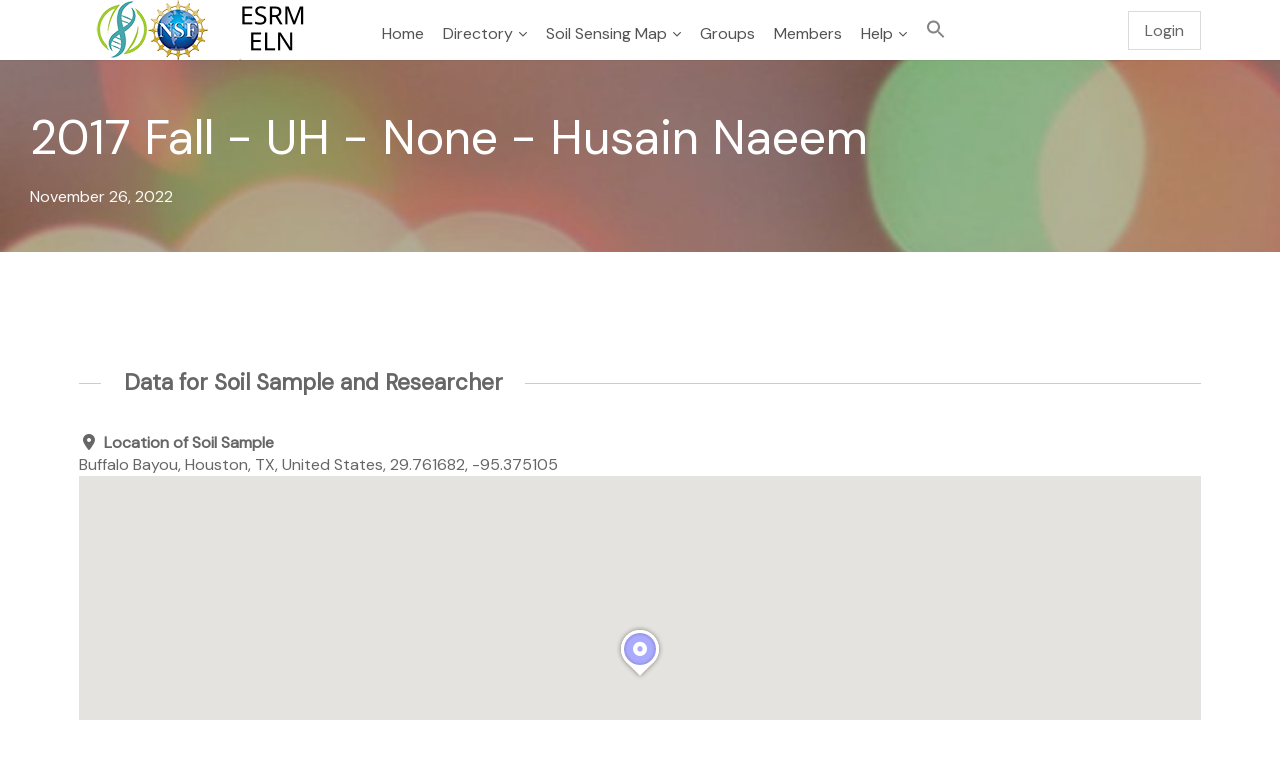

--- FILE ---
content_type: text/css
request_url: https://eln.esrm-portal.org/wp-content/themes/community-builder-pro/assets/css/themes/minimal/buddypress-minimal.css?ver=14.4.0
body_size: 2636
content:
/** --------------------------------------------------
    Variables
-----------------------------------------------------*/
/*--------------------------------------------------------------
 //=== Buttons module
--------------------------------------------------------------*/
.button i.fa,
form button i.fa {
  padding-right: 5px;
  color: #666;
}

.button,
input[type="submit"],
.btn,
.bp-login-widget-register-link a,
form button,
.btn-secondary,
.button-list-list a {
  background: #fff;
  border: 1px solid #DBDBDB;
  /*IE 6/7/8*/
}

.button-list-list .generic-button {
  margin: 5px 5px 5px 0;
}

.btn-primary,
.btn-selected {
  color: #666;
  border: 1px solid #DBDBDB;
  font-size: 16px;
}
.btn-primary i.fa,
.btn-selected i.fa {
  padding-right: 5px;
  color: #666;
}
.btn-primary:active, .btn-primary:focus,
.btn-selected:active,
.btn-selected:focus {
  background: #1da1f2;
  color: #fff;
}
.btn-primary:active i.fa, .btn-primary:focus i.fa,
.btn-selected:active i.fa,
.btn-selected:focus i.fa {
  color: #fff;
}

.ac-reply-content input[type='submit'],
.btn-secondary {
  color: #888;
  font-size: 12px;
}
.ac-reply-content input[type='submit'] i.fa,
.btn-secondary i.fa {
  padding-right: 5px;
  color: #888;
}
.ac-reply-content input[type='submit']:hover, .ac-reply-content input[type='submit']:focus,
.btn-secondary:hover,
.btn-secondary:focus {
  background: #f1f1f1;
  color: #333;
}
.ac-reply-content input[type='submit']:hover i.fa, .ac-reply-content input[type='submit']:focus i.fa,
.btn-secondary:hover i.fa,
.btn-secondary:focus i.fa {
  color: #888;
}

.bp-login-widget-rememberme {
  margin-bottom: 15px;
}

.bp-login-widget-register-link {
  margin-left: 10px;
}

.bp-login-widget-register-link a {
  font-size: 1.1111em;
}

.btn-danger {
  background: #d9534f;
  color: #fff;
}
.btn-danger i.fa {
  padding-right: 5px;
}
.btn-danger:hover, .btn-danger:focus {
  background: #c9302c;
  color: #eee;
}

.action .generic-button a {
  border: 1px solid #eee;
  transition: all 1s;
}
.action .generic-button a:hover, .action .generic-button a:focus {
  background: #eee;
  color: #333;
}

.button-style-plain .button,
.button-style-plain .button:hover,
.button-style-plain .button:focus {
  border: 0;
  background: transparent;
}
.button-style-plain .button:hover,
.button-style-plain .button:focus {
  color: #003568;
}

.button-style-plain .button,
.button-style-plain .button:hover,
.button-style-plain .button:focus {
  padding: 0;
}
.button-style-plain .button span,
.button-style-plain .button span:hover,
.button-style-plain .button span:focus,
.button-style-plain .button:hover span,
.button-style-plain .button:hover span:hover,
.button-style-plain .button:hover span:focus,
.button-style-plain .button:focus span,
.button-style-plain .button:focus span:hover,
.button-style-plain .button:focus span:focus {
  background: transparent;
  color: #666;
  padding: 0;
}

.button-style-plain .acomment-reply {
  display: inline-flex;
}
.button-style-plain .acomment-reply span {
  order: -1;
  margin: 0 2px 0 0;
}

.button-list-list a {
  font-size: 13px;
}

/*
.dropdown-toggle {
  background: #333;
  border-radius: 50%;
  color: #fdfdfd;
  display: inline-block;
  text-align: center;
  height: 24px;
  width: 24px;
}
.dropdown-toggle i {
  font-size: 16px;
  line-height: 24px;
  vertical-align: middle;
}
*/
@media screen and (min-width: 992px) {
  .button-list-list {
    display: flex;
  }

  .action .button-list-list {
    justify-content: center;
  }
}
/**
 * Item header background when no image available
 */
.item-gradient .item-entry-header {
  background-image: -webkit-linear-gradient(top, #00b0ba 0%, #328F94 100%);
  background-image: -o-linear-gradient(top, #00b0ba 0%, #328F94 100%);
  background-image: linear-gradient(to bottom, #00b0ba 0%, #328F94 100%);
  background-repeat: repeat-x;
  filter: progid:DXImageTransform.Microsoft.gradient(startColorstr='#FF00B0BA', endColorstr='#FF328F94', GradientType=0);
}

.odd.item-gradient .item-entry-header {
  background-image: -webkit-linear-gradient(top, #22C88B 0%, #73C8A9 100%);
  background-image: -o-linear-gradient(top, #22C88B 0%, #73C8A9 100%);
  background-image: linear-gradient(to bottom, #22C88B 0%, #73C8A9 100%);
  background-repeat: repeat-x;
  filter: progid:DXImageTransform.Microsoft.gradient(startColorstr='#FF22C88B', endColorstr='#FF73C8A9', GradientType=0);
}

span.activity-read-more a {
  font-size: .8em;
}

.item-title a {
  color: #383838;
}
.item-title a:hover, .item-title a:focus {
  color: #003568;
}

span.activity,
span.highlight {
  font-size: .8em;
}

/**
 * Members last activity post message in directory
 */
.item-header .item-title a,
.item-header .item-buttons .dropdown-toggle {
  color: #fff;
}

.item-entry-style-regular .activity-read-more {
  display: block;
}

.item-entry-style-regular .action .generic-button a {
  transition: all 1s;
  background: #d68a46;
  color: #fff;
  padding: 6px 9px;
  border-radius: 3px;
  margin-right: 2px;
}

.item-entry-style-regular .action .generic-button a:hover,
.item-entry-style-regular .action .generic-button a:focus {
  background: #C37E40;
}

.item-entry-style-regular img.avatar {
  border-radius: 50%;
  border: 3px solid #fff;
}

.item-entry-style-regular .action {
  padding: 10px;
  display: flex;
  align-items: center;
  justify-content: center;
}

.item-list-style-card .item-entry-buttons-type-list {
 /* .action {
    position: absolute;
    bottom: 10px;
    right: 10px;
    top: 100px;
    display: flex;

    a {
      border: 0;
      font-size: 13px;
      align-items: center;
      justify-content: center;
      padding: 20px 0 0 5px;
      color: #d68a46;
      background: none;

      &:hover {
        color: #b65b0a;
      }
    }
  }*/
}

.item-entry-style-card span.activity-read-more a {
  font-size: .8em;
  display: block;
}
.item-entry-style-card img.avatar {
  border-radius: 50%;
  border: 2px solid #fff;
}
.item-entry-style-card .item-entry-header .item-avatar {
  bottom: -29px;
  left: 10px;
  position: absolute;
}

.change-item-feature-btn {
  padding: 2px 10px;
  color: #fff;
  background: #333;
  border-radius: 5px;
  font-size: 12px;
}

/*--------------------------------------------------------------
 Activity
--------------------------------------------------------------*/
.bp-activity-post-editor:-moz-placeholder {
  color: #444;
  font-style: italic;
}
.bp-activity-post-editor::-moz-placeholder {
  color: #444;
  font-style: italic;
}
.bp-activity-post-editor:-ms-input-placeholder {
  color: #444;
  font-style: italic;
}
.bp-activity-post-editor::-webkit-input-placeholder {
  color: #444;
  font-style: italic;
}

.activity-list .activity-header,
.activity-list .comment-header {
  color: #888;
}
.activity-list .load-more {
  text-align: center;
}

.activity-header a:first-child {
  font-weight: bold;
}

.activity-time-since {
  color: #aaa;
  font-size: 12px;
  margin-left: 5px;
  text-decoration: none;
}
.activity-time-since:hover, .activity-time-since:focus {
  color: #888;
  text-decoration: underline;
}

.activity-inner {
  font-size: 16px;
}

.activity-meta {
  margin-top: 10px;
}

.activity-meta a,
.activity-meta .wpulike,
#reply-title small a {
  font-size: 14px;
  padding: 5px 10px;
  margin-right: 5px;
  margin-bottom: 5px;
}

.activity-meta a span {
  background: #888;
  border-radius: 3px;
  color: #fff;
  margin-left: 2px;
  padding: 0 5px;
}
.activity-meta a:hover span, .activity-meta a:focus span {
  background: #555;
  color: #fff;
}

/**
 * Arrow position
 */
/*
li.activity-item::before,
li.activity-item::after {
  top: 35px;
}

span.highlight {
  font-size: $font-size-small;
  margin-right: 5px;
  padding: 0;
  text-decoration: none;
}

.activity-content img.thumbnail {
  border: 2px solid #eee;
  float: left;
  margin: 10px;
}

.activity-read-more {
  margin-left: 1em;
  white-space: nowrap;
}

div.activity-comments ul li {
  border-top: 2px solid #fff;
}

div.acomment-content .time-since,
div.acomment-content .activity-delete-link,
div.acomment-content .comment-header {
  display: none;
}

div.activity-comments div.acomment-meta {
  color: $bp-activity-comment-meta-text-color;
}

//comment contnt, activity content
.acomment-content,
.activity-inner {
  font-size: $font-size-mid;
}

//comment reply reply buttons
.acomment-options a {
  color: $bp-activity-comment-options-text-color;
}

div.activity-comments form.loading {
  background-image: url( ../../images/ajax-loader.gif );
  background-position: 2% 95%;
  background-repeat: no-repeat;
}

div.activity-comments form .ac-textarea {
  margin-bottom: 5px;
}


*/
/* =Forum
-------------------------------------------------------------- */
/*
.activity-list li.bbp_topic_create .activity-content .activity-inner,
.activity-list li.bbp_reply_create .activity-content .activity-inner,
.activity-list li.new_forum_post .activity-content .activity-inner,
.activity-list li.new_forum_topic .activity-content .activity-inner {
  border-left: 2px solid #eaeaea;
  margin-left: 5px;
  padding-left: 10px;
}
*/
.activity-list-style-2 .activity-item {
  /* box-shadow: 0 0 2px #eee; */
  border: 1px solid #eee;
  border-radius: 5px;
  padding: 15px;
}

.activity-list-style-2 .activity-item::before {
  content: "";
  position: absolute;
  width: 15px;
  height: 15px;
  transform: rotate(45deg);
  border: 1px solid transparent;
  border-color: transparent transparent #eee #eee;
  left: -7.5px;
  background: #fff;
}

.activity-list-style-2 .activity-avatar {
  margin-top: -15px;
  left: -65px;
}

@media screen and (max-width: 992px) {
  .activity-list-style-2 {
    margin-left: 65px;
  }
}
.activation .bp-content-wrapper,
.registration .bp-content-wrapper,
.group-create .bp-content-wrapper {
  position: relative;
  max-width: 450px;
  margin-top: -80px;
  padding: 15px;
  background: #fff;
  box-shadow: 0 0 2px #ccc;
  border-radius: 5px;
}
.activation .cb-bp-dir-title-hidden,
.registration .cb-bp-dir-title-hidden,
.group-create .cb-bp-dir-title-hidden {
  display: block;
}
.activation .page-header-title,
.registration .page-header-title,
.group-create .page-header-title {
  visibility: hidden;
}

.register-section {
  margin-bottom: 30px;
}

.group-create .bp-content-wrapper {
  max-width: unset;
}

@media screen and (min-width: 768px) {
  .activation .bp-content-wrapper,
  .registration .bp-content-wrapper,
  .group-create .bp-content-wrapper {
    padding: 50px;
  }
}
.editfield {
  margin-bottom: 15px;
}

.field-visibility-settings-toggle,
.field-visibility-settings-notoggle {
  font-size: .85em;
}

.bp-profile-container {
  margin-top: 20px;
}

#drag-drop-area {
  border-color: #e0e0e0;
}

.bp-avatar-nav ul,
.bp-avatar-nav ul.avatar-nav-items li.current {
  border-color: rgba(229, 229, 229, 0.5);
}

.bp-avatar-nav ul.avatar-nav-items li.current {
  border-bottom-color: #fff;
}


--- FILE ---
content_type: text/javascript
request_url: https://eln.esrm-portal.org/wp-content/themes/community-builder-pro/assets/vendors/greedynav.js?ver=2.2.0
body_size: 1330
content:
/*
GreedyNav.js - http://lukejacksonn.com/actuate
Licensed under the MIT license - http://opensource.org/licenses/MIT
Copyright (c) 2015 Luke Jackson
https://github.com/lukejacksonn/GreedyNav
*/

( function( $ ) {
	$.fn.greedyNav = function( options ) {
		var settings = $.extend( {
			buttonSelector: '.greedy-button-handle',
			buttonClass: 'greedy-button-handle',
			buttonLabel: 'More...',
			LinksSelector: '.greedy-visible-links',
			hiddenLinksSelector: '.greedy-hidden-links',
			classHiddenLinks: 'greedy-hidden-links',
			classHidden: 'greedy-hidden',
			classVisible: 'greedy-visible',
			closingTime: 1000
		}, options );

		//nav.greedy
		var $btn = this.find( settings.buttonSelector );
		if ( ! $btn.length ) {
			$btn = $( '<button class="' + settings.buttonClass + '">' + settings.buttonLabel + '</button>' ).appendTo( this );
		}

		var $alinks = $( this ).find( settings.LinksSelector ),
			$vlinks = $( this ).find( settings.LinksSelector ),
			$hlinks = $( this ).find( settings.hiddenLinksSelector );

		if ( ! $hlinks.length ) {
			$hlinks = $( '<ul class="' + settings.classHiddenLinks + ' ' + settings.classHidden + '"></ul>' ).appendTo( this );
		}

		var numOfItems = 0,
			totalSpace = 0,
			closingTime = settings.closingTime,
			breakWidths = [];

		var availableSpace, numOfVisibleItems, requiredSpace, timer;
		numOfVisibleItems = $vlinks.children().length;
		//reset dimension.
		function resetDim() {
			totalSpace = 0;
			numOfItems = 0;
			breakWidths = [];
			// Get initial state
			$alinks.children().each( function() {
				totalSpace += $( this ).outerWidth( true );
				numOfItems += 1;
				breakWidths.push( totalSpace );
			} );

			/*$hlinks.children().each( function() {
                totalSpace += $(this).outerWidth(true);
                numOfItems += 1;
                breakWidths.push(totalSpace);
            });*/
		}

		function check() {
			// console.log('call');
			var handleWidth = $hlinks.children().length > 0 ? $btn.outerWidth( true ) : 0;
			// Get inner width, without border, padding.
			availableSpace = $vlinks.width() - handleWidth;// - 15;

			requiredSpace = breakWidths[numOfVisibleItems - 1];
			//console.log(availableSpace, requiredSpace, numOfVisibleItems, numOfItems);
			// There is not enough space
			if ( requiredSpace > availableSpace ) {
				$vlinks.children().last().prependTo( $hlinks );
				numOfVisibleItems -= 1;
				check();
				// There is more than enough space
			} else if ( availableSpace > breakWidths[numOfVisibleItems] ) {
				$hlinks.children().first().appendTo( $vlinks );
				numOfVisibleItems += 1;
				check();
			}
			// Update the button accordingly
			$btn.attr( 'count', numOfItems - numOfVisibleItems );
			if ( ! $hlinks.children().length ) {
				// $btn.removeClass(settings.classVisible);
				$btn.addClass( settings.classHidden );
			} else {
				$btn.removeClass( settings.classHidden );
				//$btn.addClass(settings.classVisible);
			}
		}

		resetDim();
		setTimeout( function() {
			check();
		}, 100 );

		// when all fonts are loaded.
		$( document ).on( 'cb:fonts:loaded', function() {
			resetDim();
			check();
		} );

		// check();
		// Window listeners
		$( window ).resize( function() {
			check();
		} );

		$btn.on( 'click.greedyNav', function() {
			$hlinks.toggleClass( settings.classHidden );
			$hlinks.toggleClass( settings.classVisible );
			clearTimeout( timer );
		} );

		$hlinks.on( 'mouseleave', function() {
			// Mouse has left, start the timer
			timer = setTimeout( function() {
				$hlinks.removeClass( settings.classVisible );
				$hlinks.addClass( settings.classHidden );
			}, closingTime );
		} ).on( 'mouseenter', function() {
			// Mouse is back, cancel the timer
			clearTimeout( timer );
		} );

		var $this = this;
		$( 'body' ).on( 'click.greedyNav', function( e ) {
			if ( $( e.target ).closest( $this ).length === 0 ) {
				$hlinks.addClass( settings.classHidden );
				$hlinks.removeClass( settings.classVisible );
				if ( timer ) {
					clearTimeout( timer );
				}
			}
		} );
	};
}( jQuery ) );


--- FILE ---
content_type: text/javascript
request_url: https://eln.esrm-portal.org/wp-content/themes/community-builder-pro/assets/js/buddypress/buddypress.js?ver=14.4.0
body_size: 21849
content:
( function( $ ) {
	window.CB = {
		DOM: {}, // common/cb-dom.js
		//Utils:{},// common/item-utils.js
		Feedback: {}, //utils/cb-feedback.js
		Loader: {}, // utils/cb-loader.js
		Request: {},
		Message: {},
		Activity: {}

	};
}( jQuery ) );

( function( $ ) {
	$( document ).ready( function() {
		var $siteHeaderRow, blogChecked;
		// Close Flash Notice.
		$( document ).on( 'click', '.cb-close-notice', function() {
			var $feedback = $( this ).parents( '.site-feedback-message' );
			$feedback.slideUp( 150 );
			return false;
		} );

		// fix balloon css pos.
		$siteHeaderRow = $( '#site-header-row-main' );
		if ( $siteHeaderRow.prev( '.site-header-row' ).length ) {
			$siteHeaderRow.find( '.site-header-not-logged-in-link [data-balloon-pos]' ).each( function() {
				$( this ).attr( 'data-balloon-pos', 'up' );// can't use .data() dues to balloons implementation.
			} );
		}

		// Enable Greedy nav for nav tabs(dir & single item ).
		$( '.bp-nav-tabs' ).each( function() {
			var $this = $( this );
			if ( $this.hasClass( 'no-greedy-nav' ) ) {
				return;
			}

			$this.greedyNav( {
				LinksSelector: 'ul',
				buttonLabel: '<i class="fa fa-ellipsis-h" aria-hidden="true"></i>'
			} );
		} );

		//menu.
		$( '.bp-nav-tabs-style-icons-only a' ).each( function() {
			var $this = $( this ),
				$parent = $this.parent();

			$parent.attr( 'aria-label', $this.text() );
			// we can not use data API as the balloon uses attribute for csss.
			$parent.attr( 'data-balloon-pos', 'up' );
			$this.text( '' );
		} );

		if ( typeof WebuiPopovers !== 'undefined' ) {
			$( '.account-nav-item>a, .notifications-nav-item>a' ).webuiPopover( 'destroy' ).webuiPopover(
				{
					content: function() {
						return $( this ).next( '.header-nav-dropdown-links' ).html();
					},
					title: function() {
						return '';
					},
					placement: 'bottom-left',
					style: 'quick-dropdown',
					animation: 'pop'
				}
			);
			// Cog button drop down.
			$( document ).on( 'click', '.cb-dropup a.dropdown-toggle', function() {
				var $this = $( this );
				if ( ! $this.data( 'target' ) ) {
					$this.webuiPopover(
						{
							content: function() {
								return $( this ).next( '.dropdown-menu' ).html();
							},
							title: function() {
								return '';
							},
							style: 'buttonset',
							placement: 'auto-top',
							animation: 'pop'
						}
					);
				}
				$this.webuiPopover( 'show' );
				return false;
			} );
		}

		$( '#wp-admin-bar-logout, #wp-admin-bar-user-logout, a.logout' ).on( 'click', function() {
			CB.DOM.logout();
		} );

		/* Close site wide notices in the sidebar */
		$( document ).on( 'click', '#close-notice', function() {
			var noticeID;
			$( this ).addClass( 'loading' );
			$( '#sidebar div.error' ).remove();

			noticeID = $( '.notice' ).attr( 'rel' ).substr( 2, $( '.notice' ).attr( 'rel' ).length );

			CB.Request.updateSitewideNotice( noticeID, $( '#close-notice-nonce' ).val() ).done( function( response ) {
				$( '#close-notice' ).removeClass( 'loading' );

				if ( response[0] + response[1] === '-1' ) {
					$( '.notice' ).prepend( response.substr( 2, response.length ) );
					$( '#sidebar div.error' ).hide().fadeIn( 200 );
				} else {
					$( '.notice' ).slideUp( 100 );
				}
			} );

			return false;
		} );

		// Register page blog details.
		if ( $( 'body' ).hasClass( 'register' ) ) {
			blogChecked = $( '#signup_with_blog' );

			// hide "Blog Details" block if not checked by default
			if ( ! blogChecked.prop( 'checked' ) ) {
				$( '#blog-details' ).toggle();
			}

			// toggle "Blog Details" block whenever checkbox is checked
			blogChecked.change( function() {
				$( '#blog-details' ).toggle();
			} );
		}
	} );

	// when images are loaded, updated height of columns.
	$( window ).on( 'load', function() {
		CB.DOM.ItemList.updateItemListLayout( 'body' );
	} );

	// on window resize, we need to update the height again.
	$( window ).resize( function() {
		// resizing is only required for equal heights.
		// for masonry, the masonry plugin does it on their own.
		if ( CBBPSettings.itemListDisplayType === 'equalheight' ) {
			CB.DOM.ItemList.updateItemListLayout( 'body' );
		}
	} );
}( jQuery ) );

( function( $ ) {
	CB.Request = {

		/* Filter the current content list (groups/members/blogs/topics) */
		getItems: function( object, scope, filter, search_terms, page, extras, template ) {
			if ( 'activity' === object ) {
				return;//CB.Activity.Requests.get({ scope:scope, filter: filter });
			}

			if ( null === scope ) {
				scope = 'all';
			}
			var utils = CB.ItemUtils;
			/* Save the settings we want to remain persistent */
			utils.setObjectPreference( object, 'scope', scope );
			utils.setObjectPreference( object, 'filter', filter );
			utils.setObjectPreference( object, 'extras', extras );

			if ( 'friends' === object || 'group_members' === object ) {
				object = 'members';
			}

			//if (bp_ajax_request) {
			// bp_ajax_request.abort();
			//}

			// Get directory preferences (called "cookie" for legacy reasons).
			var cookies = {};
			cookies['bp-' + object + '-filter'] = utils.getObjectPreference( object, 'filter' );
			cookies['bp-' + object + '-scope'] = utils.getObjectPreference( object, 'scope' );

			var cookie = encodeURIComponent( $.param( cookies ) );

			return $.post( ajaxurl, {
				action: object + '_filter',
				cookie: cookie,
				object: object,
				filter: filter,
				search_terms: search_terms,
				scope: scope,
				page: page,
				extras: extras,
				template: template
			} );
		},
		updateSitewideNotice: function( id, nonce ) {
			return $.post( ajaxurl, {
				action: 'messages_close_notice',
				notice_id: id,
				nonce: nonce
			} );
		}
	};
}( jQuery ) );

( function( $ ) {
	window.CB = typeof CB === 'undefined' ? {} : CB;

	var DOM = CB.DOM || {};

	/**
	 * Set tab state for the object[member, groups etc].
	 *
	 * @param object
	 */
	CB.DOM = $.extend( DOM, {

		// Clear BP cookies on logout
		logout: function() {
			var isSecure = 'https:' === window.location.protocol;
			var activityCookies = [ 'bp-activity-scope', 'bp-activity-filter', 'bp-activity-oldestpage' ];
			$.each( activityCookies, function( index, cookieName ) {
				$.removeCookie( cookieName, {
					path: '/',
					secure: isSecure
				} );
			} );

			var objects = [ 'members', 'groups', 'blogs', 'forums' ];
			$.each( objects, function( i, object ) {
				$.removeCookie( 'bp-' + object + '-scope', {
					path: '/',
					secure: isSecure
				} );
				$.removeCookie( 'bp-' + object + '-filter', {
					path: '/',
					secure: isSecure
				} );
				$.removeCookie( 'bp-' + object + '-extras', {
					path: '/',
					secure: isSecure
				} );
			} );

			$( 'body' ).trigger( 'cb:user:loggedout' );
		}

	} );

	// Notices manipulation.
	CB.DOM.Notices = {
		prepareNoticeMarkup: function( message, type ) {
			type = type || 'info';
			var notice = '<div id="site-feedback-message" class="site-feedback-message ' + type + '">';
			notice += '<div class="inner">';
			notice += '<div class="bp-template-notice ' + type + '">';
			notice += '<p>' + message + '<i class="fa fa-times-circle-o cb-close-notice" aria-hidden="true"></i>' + '</p>';
			notice += '</div></div></div>';
			return notice;
		},
		append: function( $context, message, type ) {
			if ( ! $context.length ) {
				return;
			}
			$context.prepend( this.prepareNoticeMarkup( message, type ) );
		},
		prepend: function( $context, message, type ) {
			if ( ! $context.length ) {
				return;
			}
			$context.prepend( this.prepareNoticeMarkup( message, type ) );
		},

		hideAll: function() {
			$( '.site-feedback-message' ).remove();
		},
		hide: function( $context ) {
			if ( ! $context.length ) {
				return;
			}
			$context.find( '.site-feedback-message' ).remove();
		}
	};
}( jQuery ) );

( function( $ ) {
	window.CB = typeof CB === 'undefined' ? {} : CB;

} );

( function( $ ) {
	var directoryPreferences = {};
	CB.ItemUtils = {
		/**
		 * get current scope for the object.
		 *
		 * @param object
		 * @return {*}
		 */
		getCurrentScope: function( object ) {
			return this.getObjectPreference( object, 'scope' );
		},

		/**
		 * Get current filter for the object.
		 *
		 * @param object
		 * @return {*}
		 */
		getCurrentFilter: function( object ) {
			return this.getObjectPreference( object, 'filter' );
		},

		/**
		 * Get Object preference.
		 *
		 * @param object
		 * @param pref
		 * @return {*}
		 */
		getObjectPreference: function( object, pref ) {
			// Rebuild if needed.
			if ( ! directoryPreferences.hasOwnProperty( object ) ) {
				directoryPreferences[object] = this.rebuildObjectPreferences();
			}

			if ( CBBPSettings.storeFilterSettings ) {
				directoryPreferences[object][pref] = $.cookie( 'bp-' + object + '-' + pref );
			}

			return directoryPreferences[object][pref];
		},

		/**
		 * Sets the user's current preference for a directory option.
		 *
		 * @param object
		 * @param pref
		 * @param value
		 */
		setObjectPreference: function( object, pref, value ) {
			var defaultPrefs = {
				filter: '',
				scope: '',
				extras: ''
			};

			if ( ! directoryPreferences.hasOwnProperty( object ) ) {
				var newPreferences = {};
				for ( var prefName in defaultPrefs ) {
					if ( defaultPrefs.hasOwnProperty( prefName ) ) {
						newPreferences[prefName] = defaultPrefs[prefName];
					}
				}
				directoryPreferences[object] = newPreferences;
			}

			if ( CBBPSettings.storeFilterSettings ) {
				$.cookie( 'bp-' + object + '-' + pref, value, {
					path: '/',
					secure: ( 'https:' === window.location.protocol )
				} );
			}

			directoryPreferences[object][pref] = value;
		},

		/**
		 * Rebuild and get new preferences.
		 */
		rebuildObjectPreferences: function() {
			var defaultPrefs = {
					filter: '',
					scope: '',
					extras: ''
				},
				newPreferences = {};

			for ( var prefName in defaultPrefs ) {
				if ( defaultPrefs.hasOwnProperty( prefName ) ) {
					newPreferences[prefName] = defaultPrefs[prefName];
				}
			}

			return newPreferences;
		},

		/**
		 * Get scope from element id attribute.
		 *
		 * @param id
		 * @return {string}
		 */
		getScopeFromElementID: function( id ) {
			if ( 'undefined' === typeof id ) {
				return '';
			}
			var parts = id.split( '-' );
			return parts.length > 0 ? parts[parts.length - 1] : '';
		}
	};
}( jQuery ) );

( function( $ ) {
	var ItemList = CB.DOM.ItemList || {};
	CB.DOM.ItemList = $.extend( ItemList, {
		/**
		 * Update item list based on grid type.
		 *
		 * @return {undefined}
		 * @param target
		 */
		updateItemListLayout: function( target ) {
			var type = CBBPSettings.itemListDisplayType;
			if ( type !== 'grid' ) {
				return;
			}

			var gridType = CBBPSettings.itemListGridType;//bp_item_list_display_type;
			if ( 'equalheight' === gridType ) {
				this.makeEqualHeightItems( target );
			} else if ( 'masonry' === gridType ) {
				this.makeMasonryGrid( target );
			}
		},

		makeMasonryGrid: function( target ) {
			var $container = $( target ).find( '.item-list-grid-masonry' );

			$container.imagesLoaded( function() {
				$container.masonry( {
					columnWidth: '.item-entry-type-masonry',
					itemSelector: '.item-entry-type-masonry'
				} );
			} );
		},

		/**
		 * Make the list equal heights
		 *
		 * @param container
		 */
		makeEqualHeightItems: function( container ) {
			var $container = $( container );
			$container.imagesLoaded( function() {
				var tallest = 0,
					items = [],
					current_height = 0;

				$container.find( '.item-list-grid-equalheight>li' ).each( function() {
					var $el = $( this );
					$el.height( 'auto' );

					items.push( $el );
					current_height = $el.height();

					if ( current_height > tallest ) {
						tallest = current_height;
					}
				} );

				for ( var i = 0; i < items.length; i++ ) {
					items[i].height( tallest );
				}

				items = [];//reset
			} );
		}

	} );
}( jQuery ) );

( function( $ ) {
	CB.DOM.ItemTabs = {
		setState: function( object ) {
			var utils = CB.ItemUtils,
				scope = utils.getCurrentScope( object ),
				filter = utils.getCurrentFilter( object );

			if ( undefined !== filter && $( '#' + object + '-order-select select' ).length ) {
				$( '#' + object + '-order-select select option[value="' + filter + '"]' ).prop( 'selected', true );
			}

			if ( undefined !== scope && $( '.' + object + '-type-tabs' ).length ) {
				$( '.' + object + '-type-tabs li' ).removeClass( 'selected' );

				$( '#' + object + '-' + scope + ', #object-nav li.current' ).addClass( 'selected' );
			}
		},
		// set scope etc.
		init: function( object, scope, filter ) {
			/* Set the correct selected nav and filter */
			$( '.item-list-tabs li' ).removeClass( 'selected' );
			$( '#' + object + '-' + scope + ', #object-nav li.current' ).addClass( 'selected' );
			$( '.item-list-tabs li.selected' ).addClass( 'loading' );
			$( '.item-list-tabs select option[value="' + filter + '"]' ).prop( 'selected', true );
		}
	};
}( jQuery ) );

( function( $ ) {
	$( document ).ready( function() {
		var domHelper = CB.DOM.ItemTabs;
		// Loop and setup tab state.
		// Set tab state for each object.
		var objects = [ 'activity', 'members', 'groups', 'blogs', 'group_members' ];
		$.each( objects, function( index, object ) {
			domHelper.setState( object );
		} );

		// Dir search.
		$( document ).on( 'click', '.dir-search-anchor', function() {
			var $dir_search = $( '.bp-dir-search' );

			$dir_search.toggleClass( 'search-visible' );
			if ( $dir_search.hasClass( 'search-visible' ) ) {
				$dir_search.slideDown( 500 );
			} else {
				$dir_search.slideUp( 500 );
			}

			return false;
		} );
	} );
}( jQuery ) );

( function( $ ) {
	/**
	 * @type {jqXHR}
	 */
	var currentRequest;
	$( document ).ready( function() {
		// Search.
		$( document ).on( 'submit', '.bp-dir-search-form', function() {
			var $form = $( this ),
				searchTerm = $form.find( '.search-input' ).val();
			if ( ! searchTerm.length ) {
				//return false;// no need to do anything.
			}

			var $nav = $form.parents( '.bp-search' ).siblings( '.bp-nav' ),
				$navTabs = $nav.find( '.item-list-tabs' ),
				object = $nav.data( 'object' ),
				filter = $nav.find( '.bp-nav-filters select' ).val(),
				scope = getScope( $nav.find( '.item-list-tabs li.selected' ) );

			var extras = CB.ItemUtils.getObjectPreference( object, 'extras' );
			$navTabs.addClass( 'loading' );
			if ( currentRequest ) {
				currentRequest.abort();
			}

			currentRequest = CB.Request.getItems( object, scope, filter, searchTerm, 1, extras ).done( function( response ) {
				$navTabs.removeClass( 'loading' );
				var $itemListContainer = $( 'div.' + object );
				$itemListContainer.fadeOut( 100, function() {
					$( this ).html( response );
					$itemListContainer.trigger( 'updated:item:list', [ object, $itemListContainer ] );
					$( this ).fadeIn( 100 );
				} );

				$( '.item-list-tabs li.selected' ).removeClass( 'loading' );
			} );
			return false;
		} );

		// Group members Search.
		$( document ).on( 'submit', '#search-members-form', function() {
			var $form = $( this ),
				searchTerm = $form.find( '#members_search' ).val(),
				template = '';

			if ( ! searchTerm.length ) {
				// return false;// no need to do anything.
			}

			var $nav = $form.parents( '.bp-nav' ),
				$navTabs = $nav.find( '.item-list-tabs' ),
				object = $nav.data( 'object' ),
				filter = $nav.find( '.bp-nav-filters select' ).val(),
				scope = 'groups';
			// On the Groups Members page, we specify a template
			if ( 'members' === object && 'groups' === scope ) {
				object = 'group_members';
				template = 'groups/single/members/members-loop';
			}

			var extras = CB.ItemUtils.getObjectPreference( object, 'extras' );
			$navTabs.addClass( 'loading' );
			if ( currentRequest ) {
				currentRequest.abort();
			}

			currentRequest = CB.Request.getItems( object, scope, filter, searchTerm, 1, extras, template ).done( function( response ) {
				$navTabs.removeClass( 'loading' );
				var $itemListContainer = $( 'div.' + object );
				$itemListContainer.fadeOut( 100, function() {
					$( this ).html( response );
					$itemListContainer.trigger( 'updated:item:list', [ object, $itemListContainer ] );
					$( this ).fadeIn( 100 );
				} );

				$( '.item-list-tabs li.selected' ).removeClass( 'loading' );
			} );
			return false;
		} );

		// Tabs and Filters
		// When a navigation tab is clicked - e.g. | All Groups | My Groups |
		$( document ).on( 'click', '.item-list-tabs a', function( event ) {
			var $this = $( this ),
				$tab = $this.parent( 'li' ),
				$nav = $this.parents( '.bp-nav' ),
				$navTabs = $this.parents( '.item-list-tabs' ),
				object = $nav.data( 'object' );

			if ( $this.hasClass( 'no-ajax' ) || $tab.hasClass( 'no-ajax' ) || $navTabs.hasClass( 'no-ajax' ) ) {
				return;
			}

			var scope, filter, searchTerms;

			// do not handle activity tabs.
			if ( $tab.parents( '.activity-type-tabs' ).length ) {
				return;
			}

			if ( 'activity' === object ) {
				return;// false;
			}

			// scope is the last part.
			scope = getScope( $tab );
			filter = $nav.find( '.bp-nav-filters select' ).val();
			searchTerms = $( '#' + object + '-search' ).val();

			var extras = CB.ItemUtils.getObjectPreference( object, 'extras' );
			CB.DOM.ItemTabs.init( object, scope, filter );

			if ( 'friends' === object || 'group_members' === object ) {
				object = 'members';
			}

			if ( currentRequest ) {
				currentRequest.abort();
			}

			currentRequest = CB.Request.getItems( object, scope, filter, searchTerms, 1, extras ).done( function( response ) {
				var $itemListContainer = $( 'div.' + object );
				$itemListContainer.fadeOut( 100, function() {
					$( this ).html( response );
					$itemListContainer.trigger( 'updated:item:list', [ object, $itemListContainer ] );
					$( this ).fadeIn( 100 );
				} );
				$( '.item-list-tabs li.selected' ).removeClass( 'loading' );
			} );

			return false;
		} );

		// When the filter select box is changed re-query
		$( document ).on( 'change', '.bp-nav-filters select', function() {
			if ( $( this ).parent().hasClass( 'activity-filter' ) ) {
				return;
			}

			var $this = $( this ),
				$nav = $this.parents( '.bp-nav' ),
				$navTabs = $nav.find( '.item-list-tabs' ),
				object = $nav.data( 'object' ),
				filter = $this.val(),
				scope = getScope( $nav.find( '.item-list-tabs li.selected' ) );
			var search_terms, template,
				$gm_search;
			search_terms = false;
			template = null;

			if ( $navTabs.hasClass( 'activity-type-tabs' ) || $nav.hasClass( 'activity-type-tabs' ) ) {
				return;
			}
			$navTabs.addClass( 'loading' );
			if ( $( '.bp-dir-search .search-input' ).length ) {
				search_terms = $( '.bp-dir-search .search-input' ).val();
			}

			// The Group Members page has a different selector for its
			// search terms box
			$gm_search = $( '.groups-members-search input' );
			if ( $gm_search.length ) {
				search_terms = $gm_search.val();
				object = 'members';
				scope = 'groups';
			}

			// On the Groups Members page, we specify a template
			if ( 'members' === object && 'groups' === scope ) {
				object = 'group_members';
				template = 'groups/single/members/members-loop';
			}

			if ( 'friends' === object ) {
				object = 'members';
			}

			if ( currentRequest ) {
				currentRequest.abort();
			}

			var extras = CB.ItemUtils.getObjectPreference( object, 'extras' );

			currentRequest = CB.Request.getItems( object, scope, filter, search_terms, 1, extras, template ).done( function( response ) {
				$navTabs.removeClass( 'loading' );
				var $itemListContainer = $( 'div.' + object );
				$itemListContainer.fadeOut( 100, function() {
					$( this ).html( response );
					$itemListContainer.trigger( 'updated:item:list', [ object, $itemListContainer ] );
					$( this ).fadeIn( 100 );
				} );

				$( '.item-list-tabs li.selected' ).removeClass( 'loading' );
			} );

			return false;
		} );
	} );

	// On item list update, reflow the grid.
	$( document ).on( 'updated:item:list', function( event, object ) {
		CB.DOM.ItemList.updateItemListLayout( 'body' );
	} );

	/**
	 * Get current scope from the given tab element.
	 *
	 * @param {jQuery} $tab - Tab(li) element.
	 *
	 * @return {string} scope.
	 */
	function getScope( $tab ) {
		if ( ! $tab.length ) {
			return '';
		}

		var cssID = $tab.attr( 'id' ).split( '-' );

		// scope is the last part.
		return cssID.length ? cssID[cssID.length - 1] : '';
	}
}( jQuery ) );

( function( $ ) {
	$( document ).ready( function() {
		/* All pagination links run through this function */
		// temporary work around using pagination-links.
		$( document ).on( 'click', '.pagination .pagination-links a', function( event ) {
			var $this = $( this ),
				$pagination = $this.parents( '.pagination' );

			if ( $pagination.hasClass( 'no-ajax' ) ) {
				return; // normal link behaviour.
			}

			// do nothing.
			if ( $this.hasClass( 'current' ) ) {
				return false;
			}

			var $itemListContainer = $this.parents( '.item-list-container' ),
				$nav = $( '.bp-nav' ).last(),
				object = $itemListContainer.data( 'object' ),
				//currentContext = $itemListContainer.data('context') || CBBPSettings.currentContext,
				searchTerms = false,
				paginationID = $pagination.find( '.pagination-links' ).attr( 'id' ),
				template = null,
				$itemBody = $pagination.parent( '#item-body' ),
				pageNumber,
				$gmSearch,
				caller;
			if ( ! $itemListContainer.length && $itemBody.length ) {
				object = $itemBody.find( '.bp-search' ).data( '.data-bp-search' );
				$itemListContainer = $itemBody.find( 'div.' + object );
			}

			if ( ! object ) {
				object = 'members';
				$itemListContainer = $( '#site-page' ).find( 'div.' + object );
			}

			scope = getScope( $nav.find( '.item-list-tabs li.selected' ) );

			// Search terms
			if ( $( 'div.dir-search input' ).length ) {
				searchTerms = $( '.bp-dir-search .search-input' );

				if ( ! searchTerms.val() && bp_get_querystring( searchTerms.attr( 'name' ) ) ) {
					searchTerms = $( '.bp-dir-search .search-input' ).prop( 'placeholder' );
				} else {
					searchTerms = searchTerms.val();
				}
			}

			// Page number
			if ( $( $this ).hasClass( 'next' ) || $( $this ).hasClass( 'prev' ) ) {
				pageNumber = $pagination.find( 'span.current' ).text();
			} else {
				pageNumber = $( $this ).text();
			}

			// Remove any non-numeric characters from page number text (commas, etc.)
			pageNumber = Number( pageNumber.replace( /\D/g, '' ) );

			if ( $( $this ).hasClass( 'next' ) ) {
				pageNumber++;
			} else if ( $( $this ).hasClass( 'prev' ) ) {
				pageNumber--;
			}

			// The Group Members page has a different selector for
			// its search terms box
			$gmSearch = $( '.groups-members-search input' );
			if ( $gmSearch.length ) {
				searchTerms = $gmSearch.val();
				object = 'members';
			}

			// On the Groups Members page, we specify a template
			var currentContext = $itemListContainer.data( 'context' );// css_id[1]//@todo check for groups.
			if ( 'members' === object && 'groups' === currentContext ) {
				object = 'group_members';
				template = 'groups/single/members/members-loop';
			}

			// On the Admin > Requests page, we need to reset the object,
			// since "admin" isn't specific enough
			if ( 'admin' === object && $( 'body' ).hasClass( 'membership-requests' ) ) {
				object = 'requests';
			}

			if ( paginationID.indexOf( 'pag-bottom' ) !== -1 ) {
				caller = 'pag-bottom';
			} else {
				caller = null;
			}
			var utils = CB.ItemUtils;
			var scope = utils.getCurrentScope( object );
			var filter = utils.getCurrentFilter( object );
			var extras = utils.getObjectPreference( object, 'extras' );
			CB.Request.getItems( object, scope, filter, searchTerms, pageNumber, extras, template ).done( function( response ) {
				/* animate to top if called from bottom pagination */

				if ( caller === 'pag-bottom' && $( '#subnav' ).length ) {
					var top = $( '#subnav' ).parent();
					$( 'html,body' ).animate( { scrollTop: top.offset().top }, 'slow', function() {
						$itemListContainer.fadeOut( 100, function() {
							$( this ).html( response );
							$itemListContainer.trigger( 'updated:item:list', [ object, $itemListContainer ] );
							$( this ).fadeIn( 100 );
						} );
					} );
				} else {
					$itemListContainer.fadeOut( 100, function() {
						$( this ).html( response );
						$itemListContainer.trigger( 'updated:item:list', [ object, $itemListContainer ] );
						$( this ).fadeIn( 100 );
					} );
				}
				$( '.item-list-tabs li.selected' ).removeClass( 'loading' );
			} );

			return false;
		} );
	} );

	/**
	 * Get current scope from the given tab element.
	 *
	 * @param {jQuery} $tab - Tab(li) element.
	 *
	 * @return {string} scope.
	 */
	function getScope( $tab ) {
		if ( ! $tab.length ) {
			return '';
		}

		var cssID = $tab.attr( 'id' ).split( '-' );

		// scope is the last part.
		return cssID.length ? cssID[cssID.length - 1] : '';
	}
}( jQuery ) );

( function( $ ) {
	CB.Activity = CB.Activity || {};

	CB.Activity.Requests = {
		// Get filtered Activity with scope and filter.
		get: function( args ) {
			var utils = CB.ItemUtils;

			args = $.extend( {
				scope: null,
				filter: null
			},
			args
			);

			// Save the type and filter
			utils.setObjectPreference( 'activity', 'scope', args.scope );
			utils.setObjectPreference( 'activity', 'filter', args.filter );

			return $.post( ajaxurl, {
				action: 'activity_filter',
				_wpnonce_activity_filter: $( '#_wpnonce_activity_filter' ).val(),
				scope: args.scope,
				filter: args.filter
			} );
		},
		// Get old activities(pages).
		getOld: function( args ) {
			var utils = CB.ItemUtils;
			args = $.extend( {
				action: 'activity_get_older_updates',
				page: 1,
				search_terms: '',
				excluded: '',
				scope: utils.getObjectPreference( 'activity', 'scope' ),
				filter: utils.getObjectPreference( 'activity', 'filter' )
			},
			args
			);

			args.exclude_just_posted = $.isArray( args.excluded ) ? args.excluded.join( ',' ) : args.excluded;
			delete ( args.excluded );

			return $.post( ajaxurl, args );
		},
		// Get single activity.
		getSingle: function( activityID ) {
			return $.post( ajaxurl, {
				action: 'activity_get_single',
				activity_id: activityID
			} );
		},

		// post new activity update.
		postUpdate: function( args ) {
			if ( ! args ) {
				args = {};
			}

			args = $.extend( {
				action: 'post_update',
				content: '',
				object: '',
				item_id: 0,
				since: '',
				_wpnonce: '',
				_bp_as_nonce: ''
			}, args );

			return $.post( ajaxurl, args );
		},

		// delete activity.
		deleteActivity: function( args ) {
			args = $.extend( {
				action: 'activity_delete',
				id: 0,
				_wpnonce: ''
			}, args );
			return $.post( ajaxurl, args );
		},

		// Mark favorite.
		favorite: function( args ) {
			args = $.extend( {
				action: 'activity_mark_fav',
				id: 0,
				_wpnonce: ''
			}, args );

			return $.post( ajaxurl, args );
		},

		// unfavorite activity.
		unfavorite: function( args ) {
			args = $.extend( {
				action: 'activity_mark_unfav',
				id: 0,
				_wpnonce: ''
			}, args );

			return $.post( ajaxurl, args );
		},

		// mark activity spam.
		spam: function( args ) {
			args = $.extend( {
				action: 'activity_mark_spam',
				id: 0,
				_wpnonce: ''
			}, args );
			return $.post( ajaxurl, args );
		},

		// Post activity comment.
		postComment: function( args ) {
			if ( ! args ) {
				args = {};
			}

			args = $.extend( {
				action: 'activity_post_comment',
				comment_id: 0,
				activity_id: 0,
				content: '',
				_wpnonce: '',
				nonce2: ''
			}, args );
			args['_bp_as_nonce_' + args.comment_id] = args.nonce2;
			delete args.nonce2;

			return $.post( ajaxurl, args );
		},

		// delete comments
		deleteComment: function( args ) {
			args = $.extend( {
				action: 'activity_delete_comment',
				id: 0,
				_wpnonce: ''
			}, args );
			return $.post( ajaxurl, args );
		},
		// spam comments
		spamComment: function( args ) {
			args = $.extend( {
				action: 'activity_mark_comment_spam',
				id: 0,
				_wpnonce: ''
			}, args );

			return $.post( ajaxurl, args );
		}
	};
}( jQuery ) );

( function( $ ) {
	var activityDOM = {

		initActivityFilter: function( scope, filter ) {
			$( '.item-list-tabs li' ).removeClass( 'selected loading' );
			/* Set the correct selected nav and filter */
			$( '#activity-' + scope + ', .item-list-tabs li.current' ).addClass( 'selected' );
			$( '#object-nav.item-list-tabs li.selected, div.activity-type-tabs li.selected' ).addClass( 'loading' );
			$( '#activity-filter-select select option[value="' + filter + '"]' ).prop( 'selected', true );

			/* Reload the activity stream based on the selection */
			$( '.widget_bp_activity_widget h2 span.ajax-loader' ).show();
		},
		updateFilteredActivities: function( response ) {
			$( '.widget_bp_activity_widget h2 span.ajax-loader' ).hide();

			$( 'div.activity' ).fadeOut( 100, function() {
				$( this ).html( response.data.contents );
				$( this ).fadeIn( 100 );

				/* Selectively hide comments */
				activityDOM.hideComments();
			} );

			/* Update the feed link */
			if ( undefined !== response.data.feed_url ) {
				$( '.directory #subnav li.feed a, .home-page #subnav li.feed a' ).attr( 'href', response.data.feed_url );
			}

			$( '.item-list-tabs li.selected' ).removeClass( 'loading' );
		},
		// Hide long lists of activity comments, only show the latest 'n' root comments.
		hideComments: function() {
			var commentsDivs = $( 'div.activity-comments' ),
				parentActivity, commentList, commentDiv, commentCount,
				maxVisibleComments = 5;

			if ( ! commentsDivs.length ) {
				return false;
			}
			//CBBPSettings.maxVisibleComments;
			commentsDivs.each( function() {
				if ( $( this ).children( 'ul' ).children( 'li' ).length < maxVisibleComments ) {
					return;
				}

				commentDiv = $( this );
				parentActivity = commentDiv.parents( '#activity-stream > li' );
				commentList = $( this ).children( 'ul' ).children( 'li' );
				commentCount = 0;

				if ( $( '#' + parentActivity.attr( 'id' ) + ' li' ).length ) {
					commentCount = $( '#' + parentActivity.attr( 'id' ) + ' li' ).length;
				}

				commentList.each( function( i ) {
					/* Show the latest 5 root comments */
					if ( i < commentList.length - 5 ) {
						$( this ).hide();

						if ( ! i ) {
							$( this ).before( '<li class="show-all-comments"><a href="#' + parentActivity.attr( 'id' ) + '/show-all/">' + CBBPSettings.showXComments.replace( '%d', commentCount ) + '</a></li>' );
						}
					}
				} );
			} );
		}
	};

	CB.Activity.DOM = activityDOM;
}( jQuery ) );

( function( CB, $ ) {
	var newestActivities = '',
		activityOldestPage = 1,
		activityLastRecorded = 0,
		currentRequest,
		rtMediaEnabled = parseInt( CommunityBuilderBP.rtMediaEnabled, 10),
		rtMediaPreviewEnabled = parseInt( CommunityBuilderBP.rtMediaPreviewEnabled, 10);

	// Initialize or hooks for post/comment forms submission.
	CB.Activity.PostFilter = $.Callbacks();
	CB.Activity.CommentFilter = $.Callbacks();

	// on dom ready.
	$( document ).ready( function() {
		var requests = CB.Activity.Requests,
			dom = CB.Activity.DOM;

		// on page load, check for @mention(public message) and update form status.
		$( document ).on( 'loaded:activity:post:form', function( evt, $form ) {
			var $editor = $form.find( '.bp-activity-post-editor' ),
				$postInOptions = $form.find( '.bp-activity-post-in-options' ),
				$memberNicename;
			// Hide actions.
			$form.find( '.bp-activity-post-form-actions' ).hide();

			if ( $editor.length && bp_get_querystring( 'r' ) ) {
				$memberNicename = $editor.html();
				$memberNicename = $memberNicename.replace( /<br>|<div>/gi, '' ).replace( /<\/div>/gi, '' );
				$postInOptions.slideDown();

				$.scrollTo( $form, 500, {
					offset: -125,
					easing: 'swing'
				} );

				//$textarea.html('');
				// There may be more than 1 editor.
				$editor.each( function() {
					if ( $( this ).hasClass( 'emojionearea' ) ) {
						return;
					}

					$( this ).focus().html( $memberNicename );
				} );
			} else {
				$postInOptions.hide();
			}
		} );

		// we are binding multiple handlers to easily allow toggle individual feature off from a plugin or child theme.
		$( document ).on( 'focus:activity:post:content.showPostOptions', function( evt, $editor, $form ) {
			$form.find( '.bp-activity-post-in-options' ).show();
			$form.find( '.bp-activity-post-form-actions' ).slideDown();
			if( rtMediaEnabled ) {
				$('#whats-new-options').css('display', 'block');
			}
		} );

		// updateFormState.
		$( document ).on( 'focus:activity:post:content.updateFormState', function( evt, $editor, $form ) {
			if ( ! $form.length ) {
				return;
			}

			var $editorContainer = $form.find( '.bp-activity-post-editor-container' );

			$editorContainer.addClass( 'active' );
			$form.addClass( 'active' );

			if ( $form.hasClass( 'submitted' ) ) {
				$form.removeClass( 'submitted' );
			}
		} );

		// Reset activity filters & Tabs on content area focus.
		$( document ).on( 'focus:activity:post:content.resetFilters', function( evt, $editor, $form ) {
			var $allActivityTab = $( '#activity-all' ),
				$filter = $( '#activity-filter-select select' );

			// Return to the 'All Members' tab and 'Everything' filter,
			// to avoid inconsistencies with the heartbeat integration
			if ( $allActivityTab.length ) {
				if ( ! $allActivityTab.hasClass( 'selected' ) ) {
					// reset to All tabs and simulate click.
					$filter.val( '-1' );
					$allActivityTab.find( 'a' ).trigger( 'click' );
				} else if ( '-1' !== $filter.val() ) {
					// reset filters.
					$filter.val( '-1' );
					$filter.trigger( 'change' );
				}
			}
		} );

		// on focusout content area..
		$( document ).on( 'focusout:activity:post:content.updateFormState', function( evt, $editor, $form ) {
			if ( ! $form.length ) {
				return;
			}

			var $editorContainer = $form.find( '.bp-activity-post-editor-container' );

			$editorContainer.removeClass( 'active' );
			$form.removeClass( 'active' );
		} );

		// On cancel posting.
		$( document ).on( 'click:activity:post:cancel', function( evt, $button, $form ) {
			$form.find( '.bp-activity-post-in-options' ).hide();
			$form.find( '.bp-activity-post-form-actions' ).slideUp();
			// should we reset the contents too?
		} );

		// on activity publish clicking.
		$( document ).on( 'click:activity:publish', function( evt, $button, $form ) {
			var lastDateRecorded = 0,
				inputs = {},
				postData,
				object = '',
				itemID,
				$postBox,
				content,
				$firstRow,
				$activityRow,
				timestamp = null;

			// If you need to send extra data with the request
			// Please hook to CB.Activity.PostFilter.

			$form.trigger( 'before:publish:activity:request', [ $form ] );

			// Default POST values
			itemID = $form.find( '.bp-activity-post-object-id' ).val();
			$postBox = $form.find( '.bp-activity-post-editor' ).first();
			// Transform emoji image into emoji unicode
			$postBox.find( 'img.emojioneemoji' ).replaceWith( function() {
				return this.dataset.emojiChar;
			} );
			content = $postBox.html();
			content = content.replace( /<br>|<div>/gi, '\n' ).replace( /<\/div>/gi, '' );

			$firstRow = $( '.activity-list li' ).first();

			$activityRow = $firstRow;

			// Checks if at least one activity exists
			if ( $firstRow.length ) {
				if ( $activityRow.hasClass( 'load-newest' ) ) {
					$activityRow = $firstRow.next();
				}
				timestamp = $activityRow.prop( 'class' ).match( /date-recorded-([0-9]+)/ );
			}

			if ( timestamp ) {
				lastDateRecorded = timestamp[1];
			}

			/* Set object for non-profile posts */
			if ( itemID > 0 ) {
				object = $form.find( '.bp-activity-post-object' ).val();
			}

			postData = $.extend( inputs, {
				content: content,
				object: object,
				item_id: itemID,
				since: lastDateRecorded,
				_wpnonce: $( '#_wpnonce_post_update' ).val(),
				_bp_as_nonce: $( '#_bp_as_nonce' ).val() || ''
			} );

			if (rtMediaEnabled && rtMediaPreviewEnabled ) {
				var rtIDs = {
					'activity':'rt_upload_hf_activity',
					'rtmp-url-scrapper-img-embed-data-hidden': 'rtmp-url-scrapper-img-embed-data-hidden',
					'rtmp-url-scrapper-img-hidden': 'rtmp-url-scrapper-img-hidden',
					'rtmp-url-scrapper-title-hidden':'rtmp-url-scrapper-title-hidden',
					'rtmp-url-scrapper-url-hidden':'rtmp-url-scrapper-url-hidden',
					'rtmp-url-scrapper-description-hidden': 'rtmp-url-scrapper-description-hidden',
					'rtmp-url-no-scrapper': 'rtmp-url-no-scrapper',
					'rtmp-url-twitter-url': 'rtmp-url-twitter-url'
				};
				for( var rtName in rtIDs ) {
					postData[rtName] = $( '#' + rtIDs[rtName]).val();
				}
			}

			// Let the hooked functions modify request data.
			CB.Activity.PostFilter.fire( postData );
			// Post.
			requests.postUpdate( postData ).done( function( response ) {
				$form.find( 'textarea,input' ).each( function() {
					$( this ).prop( 'disabled', false );
				} );

				// Check for errors and append if found.
				if ( ! response.success ) {
					$form.removeClass( 'submitted loading' );
					CB.DOM.Notices.prepend( $form, response.data.message, 'error' );
					$form.find( '.error' ).hide().fadeIn( 200 );
					$form.trigger( 'error:publish:activity', [ response.data, $form ] );
				} else {
					// should we use success:publish:activity instead?
					$form.trigger( 'published:activity', [ response.data, $form ] );
				}
			} );
		} );

		// disable the post buttons before posting.
		$( document ).on( 'before:publish:activity:request.updateFormState', function( evt, $form ) {
			$form.find( 'textarea,input' ).each( function() {
				$( this ).prop( 'disabled', true );
			} );

			// Remove any errors
			$( 'div.error' ).remove();
			$form.find( '.bp-activity-post-submit' ).prop( 'disabled', true );
			$form.addClass( 'submitted' ).find( '.bp-activity-post-form-actions' ).addClass( 'loading' );
		} );

		// update form state after successfully publishing activity .
		$( document ).on( 'published:activity.updateFormState', function( evt, response, $form ) {
			var contentWrapper = $form.find( '.bp-activity-post-editor-container' ),
				button = $form.find( '.bp-activity-post-submit' );

			button.prop( 'disabled', false ).removeClass( 'loading' );
			$form.removeClass( 'submitted' ).find( '.bp-activity-post-form-actions' ).removeClass( 'loading' );
			contentWrapper.removeClass( 'active' );
		} );
		// update form state after error in  publishing activity .
		$( document ).on( 'error:publish:activity.updateFormState', function( evt, response, $form ) {
			var contentWrapper = $form.find( '.bp-activity-post-editor-container' ),
				button = $form.find( '.bp-activity-post-submit' );

			button.prop( 'disabled', false ).removeClass( 'loading' );
			$form.removeClass( 'submitted' ).find( '.bp-activity-post-form-actions' ).removeClass( 'loading' );
			//contentWrapper.removeClass( 'active' );
		} );

		// Add to activity stream on publish.
		// We are using a different callback to allow plugins detach and add their own implementations if needed.
		$( document ).on( 'published:activity.appendToList', function( evt, response, form ) {
			var lastDateRecorded = 0,
				$firstRow;

			// activity list not present.
			if ( ! $( '.activity-list' ).length ) {
				$( '.error' ).slideUp( 100 ).remove();
				$( '#message' ).slideUp( 100 ).remove();
				$( 'div.activity' ).append( '<ul id="activity-stream" class="activity-list item-list">' );
			}
			$firstRow = $( '.activity-list li' ).first();

			if ( $firstRow.hasClass( 'load-newest' ) ) {
				$firstRow.remove();
			}

			$( '#activity-stream' ).prepend( response.contents );

			if ( ! lastDateRecorded ) {
				$( '.activity-list li:first' ).addClass( 'new-update just-posted' );
			}

			$( 'li.new-update' ).hide().slideDown( 300 ).removeClass( 'new-update' );
			form.find( '.bp-activity-post-editor' ).each( function() {
				if ( ! $( this ).hasClass( 'emojionearea' ) ) {
					$( this ).html( '' );
				}
			} );
			// reset vars to get newest activities
			newestActivities = '';
			activityLastRecorded = 0;
		} );

		// Default implementations for the activity action. Use off() to remove and then add your own.
		// on activity tab click.
		$( document ).on( 'click:activity:tab', function( evt, target, scope, filter ) {
			dom.initActivityFilter( scope, filter );

			requests.get( { scope: scope, filter: filter } ).done( function( response ) {
				dom.updateFilteredActivities( response );
			} );

			return false;
		} );

		// On Activities filter change(selectbox).
		$( document ).on( 'change:activity:filter', function( evt, target, scope, filter ) {
			dom.initActivityFilter( scope, filter );

			if ( currentRequest ) {
				currentRequest.abort();
			}

			currentRequest = requests.get( { scope: scope, filter: filter } ).done( function( data ) {
				dom.updateFilteredActivities( data );
			} );
		} );

		$( document ).on( 'click:activity:favorite', function( evt, target, activity, activityID, nonce ) {
			if ( target.hasClass( 'loading' ) ) {
				return false;
			}

			target.addClass( 'loading' );

			requests.favorite( { id: activityID, _wpnonce: nonce } ).done( function( response ) {
				var $favTab = $( 'item-list-tabs ul #activity-favorites' );
				target.removeClass( 'loading' );
				if ( ! response.success ) {
					activity.prepend( response.message );
					return;
				}

				target.fadeOut( 200, function() {
					$( this ).html( response.data.label );
					$( this ).attr( 'title', response.data.title );
					$( this ).fadeIn( 200 );
				} );

				// if favourite tab exists, update count.
				if ( $favTab.length ) {
					$favTab.find( 'span' ).html( Number( $favTab.find( 'span' ).html() ) + 1 );
				}

				target.removeClass( 'fav' );
				target.addClass( 'unfav' );
			} );
		} );

		$( document ).on( 'click:activity:unfavorite', function( evt, target, activity, activityID, nonce ) {
			if ( target.hasClass( 'loading' ) ) {
				return false;
			}

			target.addClass( 'loading' );

			requests.unfavorite( { id: activityID, _wpnonce: nonce } ).done( function( response ) {
				var $favTab = $( '.item-list-tabs ul #activity-favorites' );
				target.removeClass( 'loading' );

				if ( ! response.success ) {
					activity.prepend( response.message );
					return;
				}

				target.fadeOut( 200, function() {
					$( this ).html( response.data.label );
					$( this ).attr( 'title', response.data.title );
					$( this ).fadeIn( 200 );
				} );
				target.removeClass( 'unfav' );
				target.addClass( 'fav' );
				if ( $favTab.length ) {
					$favTab.find( 'span' ).html( Number( $favTab.find( 'span' ).html() ) - 1 );
				}

				if ( ! Number( $favTab.find( 'span' ).html() ) ) {
					// load All activity tab.
					if ( $favTab.hasClass( 'selected' ) ) {
						requests.get( { scope: null, filter: null } ).done( function( response ) {
							dom.updateFilteredActivities( response );
						} );
					}

					$favTab.remove();
				}

				if ( 'activity-favorites' === $( '.item-list-tabs li.selected' ).attr( 'id' ) ) {
					activity.slideUp( 100 );
				}
			} );

			return false;
		} );

		$( document ).on( 'click:activity:delete', function( evt, target, activity, activityID, timestamp, nonce ) {
			if ( target.hasClass( 'loading' ) ) {
				return false;
			}

			target.addClass( 'loading' );

			requests.deleteActivity( { id: activityID, _wpnonce: nonce } ).done( function( response ) {
				if ( ! response.success ) {
					CB.DOM.Notices.prepend( activity, response.data.message, 'error' );
					activity.find( '.error' ).hide().fadeIn( 300 );
				} else {
					activity.slideUp( 300 );

					// reset vars to get newest activities
					if ( timestamp && activityLastRecorded === timestamp[1] ) {
						newestActivities = '';
						activityLastRecorded = 0;
					}
				}
			} );
		} );

		$( document ).on( 'click:activity:spam', function( evt, target, activity, activityID, timestamp, nonce ) {
			if ( target.hasClass( 'loading' ) ) {
				return false;
			}

			// Spam activity stream items.
			target.addClass( 'loading' );

			requests.spam( { id: activityID, _wpnonce: nonce } ).done( function( response ) {
				if ( ! response.success ) {
					CB.DOM.Notices.prepend( activity, response.data.message, 'error' );
					activity.find( '.error' ).hide().fadeIn( 300 );
					return;
				}
				activity.slideUp( 300 );
				// reset vars to get newest activities
				if ( timestamp && activityLastRecorded === timestamp[1] ) {
					newestActivities = '';
					activityLastRecorded = 0;
				}
			} );

			return false;
		} );

		// Activity "Read More" links
		$( document ).on( 'click:activity:readmore', function( event, target, activityID, type ) {
			var innerClass, $activityInner;

			innerClass = type === 'acomment' ? 'acomment-inner' : 'activity-inner';
			$activityInner = $( '#' + type + '-' + activityID + ' .' + innerClass + ':first' );
			$( target ).addClass( 'loading' );

			requests.getSingle( activityID ).done( function( response ) {
				if ( ! response.success ) {
					if ( response.data.redirect ) {
						window.location.href = response.data.redirect;
					}
					return;
				}
				$activityInner.slideUp( 300 ).html( response.data.contents ).slideDown( 300 );
			} );

			return false;
		} );

		// Load More.
		$( document ).on( 'click:activity:loadmore', function( evt, target ) {
			var loadMoreSearch,
				justPosted,
				oldestPage;

			// Load more updates at the end of the page
			if ( currentRequest ) {
				currentRequest.abort();
			}

			target.parent( 'li' ).addClass( 'loading' );

			justPosted = [];

			$( '.activity-list li.just-posted' ).each( function() {
				justPosted.push( $( this ).attr( 'id' ).replace( 'activity-', '' ) );
			} );

			loadMoreSearch = bp_get_querystring( 's' );
			oldestPage = activityOldestPage + 1;

			currentRequest = requests.getOld( { page: oldestPage, search_terms: loadMoreSearch, excluded: justPosted } ).done( function( response ) {
				target.parent( 'li' ).removeClass( 'loading' );
				activityOldestPage = oldestPage;
				target.parents( '.activity-list' ).append( response.data.contents );

				target.parent().hide();
			} );

			return false;
		} );

		$( document ).on( 'click:activity:loadnew', function( event, target ) {
			var activityHTML;
			// Load newest updates at the top of the list
			event.preventDefault();

			target.parent().hide();

			/**
			 * If a plugin is updating the recorded_date of an activity
			 * it will be loaded as a new one. We need to look in the
			 * stream and eventually remove similar ids to avoid "double".
			 */
			activityHTML = $.parseHTML( newestActivities );
			$.each( activityHTML, function( i, el ) {
				if ( 'LI' === el.nodeName && $( el ).hasClass( 'just-posted' ) ) {
					if ( $( '#' + $( el ).attr( 'id' ) ).length ) {
						$( '#' + $( el ).attr( 'id' ) ).remove();
					}
				}
			} );

			// Now the stream is cleaned, prepend newest
			target.parents( '.activity-list' ).prepend( newestActivities );

			// reset the newest activities now they're displayed
			newestActivities = '';
			return false;
		} );

		// Escape Key Press for cancelling comment forms
		$( document ).keydown( function( e ) {
			var element, keyCode;
			e = e || window.event;
			if ( e.target ) {
				element = e.target;
			} else if ( e.srcElement ) {
				element = e.srcElement;
			}

			if ( element.nodeType === 3 ) {
				element = element.parentNode;
			}

			if ( e.ctrlKey === true || e.altKey === true || e.metaKey === true ) {
				return;
			}

			keyCode = ( e.keyCode ) ? e.keyCode : e.which;

			if ( keyCode === 27 ) {
				if ( element.tagName === 'TEXTAREA' ) {
					if ( $( element ).hasClass( 'ac-input' ) ) {
						$( element ).parent().parent().parent().slideUp( 200 );
					}
				}
			}
		} );

		//========================= Copy & Paste for now from legacy. Improve later ==========//

		// Activity HeartBeat ************************************************

		// Set the interval and the namespace event
		if ( typeof wp !== 'undefined' && typeof wp.heartbeat !== 'undefined' && typeof CBBPSettings.pulse !== 'undefined' ) {
			wp.heartbeat.interval( Number( CBBPSettings.pulse ) );

			$.fn.extend( {
				'heartbeat-send': function() {
					return this.bind( 'heartbeat-send.buddypress' );
				}
			} );
		}

		// Set the last id to request after
		var firstItemRecorded = 0,
			lastRecordedSearch = '',
			timestamp = null;

		$( document ).on( 'heartbeat-send.buddypress', function( e, data ) {
			firstItemRecorded = 0;

			// First row is default latest activity id
			if ( $( '.activity-list li' ).first().prop( 'id' ) ) {
				// getting the timestamp
				timestamp = $( '.activity-list li' ).first().prop( 'class' ).match( /date-recorded-([0-9]+)/ );

				if ( timestamp ) {
					firstItemRecorded = timestamp[1];
				}
			}

			if ( 0 === activityLastRecorded || Number( firstItemRecorded ) > activityLastRecorded ) {
				activityLastRecorded = Number( firstItemRecorded );
			}

			data.bp_activity_last_recorded = activityLastRecorded;

			lastRecordedSearch = bp_get_querystring( 's' );

			if ( lastRecordedSearch ) {
				data.bp_activity_last_recorded_search_terms = lastRecordedSearch;
			}
		} );

		// Increment newest_activities and activity_last_recorded if data has been returned
		$( document ).on( 'heartbeat-tick.cb', function( e, data ) {
			// Only proceed if we have newest activities.
			if ( ! data.bp_activity_newest_activities ) {
				return;
			}

			newestActivities = data.bp_activity_newest_activities.activities + newestActivities;
			activityLastRecorded = Number( data.bp_activity_newest_activities.last_recorded );

			$( document ).trigger( 'heartbeat:activity:new', [ newestActivities, activityLastRecorded ] );
		} );

		$( document ).on( 'heartbeat:activity:new', function( evt, newestActivities, activityLastRecorded ) {
			if ( $( '.activity-list li' ).first().hasClass( 'load-newest' ) ) {
				return;
			}

			$( '.activity-list' ).prepend( '<li class="load-newest"><a href="#newest">' + CBBPSettings.newest + '</a></li>' );
		} );
	} ); // end of dom ready.
}( CB || {}, jQuery ) );

( function( $ ) {
	/**
	 * Helps make the activity evenets driven.
	 *
	 * The code in this file simply triggers syntetic events for various user actions.
	 * The activity.js binds to these events and does the actual processing.
	 */

	$( document ).ready( function() {
		// form check for public message.
		var $form = $( '.bp-activity-post-form' );

		// On Activity form load.
		if ( $form.length ) {
			$form.trigger( 'loaded:activity:post:form', [ $form ] );
		}

		// On List tabs click.
		$( document ).on( 'click', '.activity-type-tabs a', function( event ) {
			var $selectedTab = $( this ).parent(),
				scope,
				filter;

			if ( $selectedTab.parents( '.item-list-tabs' ).hasClass( 'no-ajax' ) ) {
				return;
			}

			// Activity Stream Tabs
			scope = $selectedTab.attr( 'id' ).substr( 9, $selectedTab.attr( 'id' ).length );
			filter = $( '#activity-filter-select select' ).val();

			if ( scope === 'mentions' ) {
				$selectedTab.find( 'a strong' ).remove();
			}

			$( this ).trigger( 'click:activity:tab', [ $selectedTab, scope, filter ] );
			return false;
		} );

		// on Filter Change.
		$( document ).on( 'change', '#activity-filter-select select', function() {
			var $selectedTab = $( '.activity-type-tabs li.selected' ),
				filter = $( this ).val(),
				scope;

			if ( ! $selectedTab.length ) {
				scope = null;
			} else {
				scope = $selectedTab.attr( 'id' ).substr( 9, $selectedTab.attr( 'id' ).length );
			}

			$( this ).trigger( 'change:activity:filter', [ $selectedTab, scope, filter ] );

			return false;
		} );

		// Activity post form.
		// focus.
		$( document ).on( 'focus', '.bp-activity-post-editor', function() {
			var $target = $( this ),
				$form = $target.closest( '.bp-activity-post-form' );
			$target.trigger( 'focus:activity:post:content', [ $target, $form ] );
		} );

		// For the "What's New" form, do the following on focusout.
		$( document ).on( 'focusout', '.bp-activity-post-editor', function( e ) {
			var $target = $( this ),
				$form = $target.closest( '.bp-activity-post-form' );
			// Let child hover actions passthrough.
			// This allows click events to go through without focusout.
			setTimeout( function() {
				if ( ! $form.find( ':hover' ).length ) {
					// Do not slide up if textarea has content.
					if ( $target.html().length ) {
						return;
					}

					$target.trigger( 'focusout:activity:post:content', [ $target, $form ] );
				}
			}, 0 );
		} );

		// On activity post submit.
		$( document ).on( 'click', '.bp-activity-post-submit', function() {
			var $button = $( this ),
				$form = $button.closest( '.bp-activity-post-form' );

			$button.trigger( 'click:activity:publish', [ $button, $form ] );

			return false;
		} );
		// On activity post submit.
		$( document ).on( 'click', '.bp-activity-post-cancel', function() {
			var $button = $( this ),
				$form = $button.closest( '.bp-activity-post-form' );

			$button.trigger( 'click:activity:post:cancel', [ $button, $form ] );

			return false;
		} );

		// Favourite/unfavourite.
		$( document ).on( 'click', '.activity-item .fav, .activity-item .unfav', function() {
			var $target = $( this ),
				$activity,
				activityID,
				nonce,
				isFav;

			if ( $target.hasClass( 'loading' ) ) {
				return false;
			}

			isFav = $target.hasClass( 'fav' );

			$activity = $target.closest( '.activity-item' );
			activityID = getActivityID( $activity );
			nonce = bp_get_query_var( '_wpnonce', $target.attr( 'href' ) );

			if ( isFav ) {
				$target.trigger( 'click:activity:favorite', [ $target, $activity, activityID, nonce ] );
			} else {
				$target.trigger( 'click:activity:unfavorite', [ $target, $activity, activityID, nonce ] );
			}

			return false;
		} );

		// Delete activity.
		$( document ).on( 'click', '.delete-activity, .spam-activity', function() {
			// Delete activity stream items
			var $activity, id, nonce, timestamp,
				$target = $( this );

			$activity = $target.closest( '.activity-item' );
			id = getActivityID( $activity );

			nonce = bp_get_query_var( '_wpnonce', $target.attr( 'href' ) );
			timestamp = $activity.prop( 'class' ).match( /date-recorded-([0-9]+)/ );

			if ( $target.hasClass( 'delete-activity' ) ) {
				$target.trigger( 'click:activity:delete', [ $target, $activity, id, timestamp, nonce ] );
			} else if ( $target.hasClass( 'spam-activity' ) ) {
				$target.trigger( 'click:activity:spam', [ $target, $activity, id, timestamp, nonce ] );
			}
			return false;
		} );

		// Activity "Read More" links.
		$( document ).on( 'click', '.activity-read-more a', function( event ) {
			var $target = $( this ),
				linkID = $target.parent().attr( 'id' ).split( '-' ),
				activityID = linkID[3],
				type = linkID[0]; // activity or acomment

			$target.trigger( 'click:activity:readmore', [ $target, activityID, type ] );
			return false;
		} );

		// Load More.
		$( document ).on( 'click', '.load-more a', function() {
			var $target = $( this );
			$target.trigger( 'click:activity:loadmore', [ $target ] );
			return false;
		} );

		// On load newest(top)
		$( document ).on( 'click', '.load-newest a', function( event ) {
			var $target = $( this );
			// Load newest updates at the top of the list
			event.preventDefault();

			$target.parent().hide();
			$target.trigger( 'click:activity:loadnew', [ $target ] );
			return false;
		} );
	} );

	/**
	 * Get activity id.
	 *
	 * @param {jQuery} activity
	 * @return {number}
	 */
	function getActivityID( activity ) {
		return activity.data( 'id' ) ? activity.data( 'id' ) : activity.attr( 'id' ).substr( 9, activity.attr( 'id' ).length );
	}
}( jQuery ) );

( function( $ ) {
	$( document ).ready( function() {
		// Activity Comments.
		$( document ).on( 'click', '.acomment-reply', function() {
			var $target = $( this ),
				id = $target.attr( 'id' ),
				ids = id.split( '-' ),
				activityID,
				commentID,
				type;

			activityID = ids[2];
			commentID = $target.attr( 'href' ).substr( 10, $target.attr( 'href' ).length );
			type = ids[1] === 'comment' ? 'comment' : 'reply';

			$( this ).trigger( 'click:activity:reply', [ $target, activityID, commentID, type ] );
			return false;
		} );

		// Activity comment form.
		// focus.
		$( document ).on( 'focus', '.ac-input', function() {
			var $target = $( this ),
				$form = $target.closest( '.ac-form' );
			$target.trigger( 'focus:activity:comment:content', [ $target, $form ] );
		} );

		// on focus out.
		$( document ).on( 'focusout', '.ac-input', function( e ) {
			var $target = $( this ),
				$form = $target.closest( '.ac-form' );
			// Let child hover actions passthrough.
			// This allows click events to go through without focusout.
			setTimeout( function() {
				if ( ! $form.find( ':hover' ).length ) {
					// Do not slide up if textarea has content.
					if ( $target.html().length ) {
						// return;
					}

					$target.trigger( 'focusout:activity:comment:content', [ $target, $form ] );
				}
			}, 0 );
		} );

		// Comment reply cancel.
		$( document ).on( 'click', '.ac-reply-cancel', function() {
			var target = $( this );
			target.trigger( 'click:activity:comment:reply:cancel', [ target ] );
			return false;
		} );

		$( document ).on( 'click', '.ac-form-submit', function() {
			var target = $( this ),
				$form,
				$formParent,
				formID,
				commentID,
				tempID,
				$input,
				akismetNonce,
				content,
				activityID;

			$form = target.parents( 'form' );
			$formParent = $form.parent();
			formID = $form.attr( 'id' ).split( '-' );
			activityID = formID[2];

			if ( ! $formParent.hasClass( 'activity-comments' ) ) {
				tempID = $formParent.attr( 'id' ).split( '-' );
				commentID = tempID[1];
			} else {
				commentID = formID[2];
			}

			$input = $( '#' + $form.attr( 'id' ) + ' .ac-input' ).first();
			// Transform emoji image into emoji unicode
			$input.find( 'img.emojioneemoji' ).replaceWith( function() {
				return this.dataset.emojiChar;
			} );

			content = $input.html().replace( /<br>|<div>/gi, '\n' ).replace( /<\/div>/gi, '' );
			$input.html( '' );
			target.trigger( 'click:activity:comment:submit', [ target, $form, activityID, commentID, content, $( '#_wpnonce_new_activity_comment' ).val(), akismetNonce ] );

			return false;
		} );

		$( document ).on( 'click', '.acomment-delete,.spam-activity-comment', function() {
			var $target = $( this ),
				linkURL = $target.attr( 'href' ),
				$comment = $target.closest( '.acomment-item' ),
				nonce = bp_get_query_var( '_wpnonce', linkURL ),
				commentID = bp_get_query_var( 'cid', linkURL );

			if ( $target.hasClass( 'acomment-delete' ) ) {
				$target.trigger( 'click:activity:comment:delete', [ $target, $comment, commentID, nonce ] );
			} else if ( $target.hasClass( '.spam-activity-comment' ) ) {
				// Spam an activity stream comment
				$( this ).trigger( 'click:activity:comment:spam', [ $target, $comment, commentID, nonce ] );
			}

			return false;
		} );

		$( document ).on( 'click', '.show-all-comments a', function() {
			var target = $( this );
			$( this ).trigger( 'click:activity:comment:showall', [ target ] );

			return false;
		} );
	} );
}( jQuery ) );

( function( $ ) {
	$( document ).ready( function() {
		var requests = CB.Activity.Requests,
			dom = CB.Activity.DOM;

		// Hide all activity comment forms
		$( 'form.ac-form' ).hide();

		// Hide excess comments.
		dom.hideComments();

		// this is not the right way to do it but we are doing it temporarily.
		// enable rtMedia comment support.
		rtmRestoreCommentingState();

		$( document ).on( 'click:activity:comment:showall', function( evt, $target ) {
			/* Showing hidden comments - pause for half a second */
			$target.parent().addClass( 'loading' );

			setTimeout( function() {
				$target.parent().parent().children( 'li' ).fadeIn( 200, function() {
					$target.parent().remove();
				} );
			}, 600 );
		} );

		// Comments.
		$( document ).on( 'click:activity:reply', function( evt, target, activityID, commentID, type ) {
			// Comment / comment reply links
			var $form = $( '#ac-form-' + activityID );

			$form.css( 'display', 'none' );
			$form.removeClass( 'root' );
			// hide all comment forms.
			$( '.ac-form' ).hide();

			// Hide any error messages
			$form.find( '.error' ).hide();

			if ( type !== 'comment' ) {
				$( '#acomment-' + commentID ).append( $form );
			} else {
				$( '#activity-' + activityID + ' .activity-comments' ).append( $form );
			}

			if ( $form.parent().hasClass( 'activity-comments' ) ) {
				$form.addClass( 'root' );
			}

			$form.slideDown( 200 );
			$.scrollTo( $form, 500, {
				offset: -100,
				easing: 'swing'
			} );
			$form.find( '.ac-input' ).focus();
			$form.trigger( 'activity:reply:form:visible', [ $form, activityID ] );
			return false;
		} );

		// Comment reply cancel, hide form.
		$( document ).on( 'click:activity:comment:reply:cancel', function( evt, $target ) {
			// Canceling an activity comment
			$target.closest( '.ac-form' ).slideUp( 200 );
			return false;
		} );

		$( document ).on( 'click:activity:comment:submit', function( evt, target, form, activityID, commentID, content, nonce, akNonce ) {
			var commentData = {
				activity_id: activityID,
				comment_id: commentID,
				content: content,
				_wpnonce: nonce,
				nonce2: akNonce
			};


			// Hide any error messages.
			form.find( '.error' ).hide();
			target.addClass( 'loading' ).prop( 'disabled', true );
			form.addClass( 'loading' );//.prop('disabled', true);

			CB.Activity.CommentFilter.fire( commentData );

			requests.postComment( commentData ).done( function( response ) {
				var $activityComments, theComment, $activity, newCount, $showAllAnchor;
				target.removeClass( 'loading' );
				form.removeClass( 'loading' );

				// Check for errors and append if found.
				if ( ! response.success ) {
					CB.DOM.Notices.append( form, response.data.message, 'error' );
					form.find( '.site-feedback-message' ).hide().fadeIn( 200 );
					return;
				}

				$activityComments = form.parent();
				form.fadeOut( 200, function() {
					if ( 0 === $activityComments.children( 'ul' ).length ) {
						if ( $activityComments.hasClass( 'activity-comments' ) ) {
							$activityComments.prepend( '<ul></ul>' );
						} else {
							$activityComments.append( '<ul></ul>' );
						}
					}

					/* Preceding whitespace breaks output with jQuery 1.9.0 */
					theComment = $.trim( response.data.content );

					$activityComments.children( 'ul' ).append( $( theComment ).hide().fadeIn( 200 ) );
					form.find( '.ac-input' ).val( '' );
					$activityComments.parent().addClass( 'has-comments' );
				} );

				form.find( 'textarea' ).val( '' );

				// Increase the "Reply (X)" button count
				$activity = $( '#activity-' + activityID );
				newCount = Number( $activity.find( '.acomment-reply span' ).html() ) + 1;
				$activity.find( '.acomment-reply span' ).html( newCount );

				// Increment the 'Show all x comments' string, if present
				$showAllAnchor = $activityComments.parents( '.activity-comments' ).find( '.show-all-comments a' );
				if ( $showAllAnchor ) {
					$showAllAnchor.html( CBBPSettings.showXComments.replace( '%d', newCount ) );
				}

				target.prop( 'disabled', false );

			} );

			return false;
		} );

		$( document ).on( 'click:activity:comment:delete', function( evt, target, comment, commentID, nonce ) {
			var $form, $activity;
			if ( target.hasClass( 'loading' ) ) {
				return;
			}

			$form = comment.parents( '.activity-comments' ).children( 'form' );
			$activity = comment.closest( '.activity-item' );

			target.addClass( 'loading' );

			// Remove any error messages
			$activity.find( '.activity-comments ul .error' ).remove();

			// Reset the form position
			comment.parents( '.activity-comments' ).append( $form );

			requests.deleteComment( { id: commentID, _wpnonce: nonce } ).done( function( response ) {
				var children, childCount, countSpan, newCount, showAllAnchor;
				//Check for errors and append if found.
				if ( ! response.success ) {
					CB.DOM.Notices.prepend( comment, response.data.message, 'error' );
					comment.find( '.error' ).hide().fadeIn( 200 );
					return;
				}
				// if we are here, the request succeeded.
				children = $( '#acomment-' + response.data.id + ' ul' ).children( 'li' );
				childCount = 0;

				$( children ).each( function() {
					if ( ! $( this ).is( ':hidden' ) ) {
						childCount++;
					}
				} );
				comment.fadeOut( 200, function() {
					comment.remove();
				} );

				// Decrease the "Reply (X)" button count
				countSpan = $activity.find( '.acomment-reply span' );
				newCount = countSpan.html() - ( 1 + childCount );
				countSpan.html( newCount );

				// Change the 'Show all x comments' text
				showAllAnchor = comment.parents( '.activity-comments' ).find( '.show-all-comments a' );
				if ( showAllAnchor ) {
					showAllAnchor.html( CBBPSettings.showXComments.replace( '%d', newCount ) );
				}

				//If that was the last comment for the item, remove the has-comments class to clean up the styling
				if ( 0 === newCount ) {
					$activity.removeClass( 'has-comments' );
				}
			} );

			return false;
		} );

		$( document ).on( 'click:activity:comment:spam', function( evt, target, comment, commentID, nonce ) {
			var activity;
			if ( target.hasClass( 'loading' ) ) {
				return;
			}

			target.addClass( 'loading' );

			activity = comment.closest( '.activity-item' );
			// Remove any error messages
			activity.find( '.error' ).remove();

			// Reset the form position
			comment.parents( '.activity-comments' ).append( comment.parents( '.activity-comments' ).children( 'form' ) );

			requests.spamComment( { id: commentID, _wpnonce: nonce } ).done( function( response ) {
				var children, childCount;
				// Check for errors and append if found.
				if ( ! response.success ) {
					CB.DOM.Notices.prepend( comment, response.data.message, 'error' );
					comment.find( '.error' ).hide().fadeIn( 200 );
					return;
				}

				children = $( '#' + comment.attr( 'id' ) + ' ul' ).children( 'li' );
				childCount = 0;

				$( children ).each( function() {
					if ( ! $( this ).is( ':hidden' ) ) {
						childCount++;
					}
				} );
				comment.fadeOut( 200 );

				// Decrease the "Reply (X)" button count
				$( '#' + activity.attr( 'id' ) + ' .acomment-reply span' ).html( $( '#' + activity.attr( 'id' ) + ' a.acomment-reply span' ).html() - ( 1 + childCount ) );
			} );
		} );
	} );

	// A copy of rtmedia_activity_comment_js_add_media_id() from rtMedia 4.6 with updated action name and
	// we are using activity_id instead of form id.
	function rtmRestoreCommentingState(){

		if( typeof rtmedia_comment_media_remove_hidden_media_id === "undefined" ) {
			return;
		}

		jQuery.ajaxPrefilter( function( options, originalOptions, jqXHR ) {
			// Modify options, control originalOptions, store jqXHR, etc
			try {
				if ( originalOptions.data == null || typeof ( originalOptions.data ) == 'undefined' || typeof ( originalOptions.data.action ) == 'undefined' ) {
					return true;
				}
			} catch ( e ) {
				return true;
			}

			if ( originalOptions.data.action == 'activity_post_comment' ) {
				widget_id = 'activity-'+originalOptions.data.activity_id

				var rtmedia_disable_media = 1;
				if( typeof rtmedia_disable_media_in_commented_media != 'undefined' ){
					rtmedia_disable_media = rtmedia_disable_media_in_commented_media;
				}

				var temp = jQuery( '.'+comment_media_wrapper+widget_id ).find( 'input[name="rtMedia_attached_files[]"]' ).val();

				if( typeof temp == 'undefined' ){
					temp = 0;
				}

				if( typeof temp == '' ){
					temp = 0;
				}
				options.data += '&rtMedia_attached_files[]=' + temp;
				options.data += '&rtmedia_disable_media_in_commented_media=' + rtmedia_disable_media;

				activity_attachemnt_ids = temp;

				var orignalSuccess = originalOptions.success;

				options.beforeSend = function() {
					if ( originalOptions.data.action == 'activity_post_comment' ) {

						if( rtmedia_disable_media == 1 ){
							if( originalOptions.data.activity_id != originalOptions.data.comment_id && temp > 0 ){
								jQuery( '.'+comment_media_wrapper+widget_id ).append('<div id="message" class="error bp-ajax-message" style="display: block;"><p> ' + rtmedia_disable_media_in_commented_media_text + ' </p></div>')
								jQuery( '.'+comment_media_wrapper+widget_id ).removeAttr( 'disabled' );

								rtmedia_comment_media_input_button( widget_id, false );

								rtmedia_disable_comment_textbox( widget_id, false );

								return false;
							}
						}
					}
				};
				options.success = function( response ) {
					if ( orignalSuccess && 'function' === typeof orignalSuccess ) {
						orignalSuccess( response );
					}
					if ( response[0] + response[1] == '-1' ) {
						//Error

					} else {
						if ( originalOptions.data.action == 'activity_post_comment' ) {

							rtmedia_comment_media_remove_hidden_media_id( widget_id );

							rtmedia_comment_media_textbox_val( widget_id, false );

							rtmedia_comment_media_input_button( widget_id, false );

							setTimeout( function() {
								rtmedia_apply_popup_to_media();

								rtmedia_reset_video_and_audio();

							}, 500 );

							rtMediaHook.call( 'rtmedia_js_after_comment_added', [ ] );
						}
					}

				};
				options.error = function() {
					if ( originalOptions.data.action == 'activity_post_comment' ) {

						rtmedia_comment_media_remove_hidden_media_id( widget_id );

						rtmedia_comment_media_textbox_val( widget_id, false );

						rtmedia_comment_media_input_button( widget_id, false );
					}
				};
			}
		} );
	}
}( jQuery ) );

( function( CB, $ ) {
	CB.Friends = CB.Friends || {};
	CB.Friends.Requests = {
		// request friendship.
		requestFriendship: function( args ) {
			args = $.extend( {
				action: 'friends_request_friendship',
				id: 0,
				_wpnonce: ''
			},
			args
			);
			return $.post( ajaxurl, args );
		},
		// cancel friendship request.
		cancelRequest: function( args ) {
			args = $.extend( {
				action: 'friends_cancel_friendship_request',
				id: 0,
				_wpnonce: ''
			},
			args
			);
			return $.post( ajaxurl, args );
		},
		// cancel friendship.
		cancelFriendship: function( args ) {
			args = $.extend( {
				action: 'friends_cancel_friendship',
				id: 0,
				_wpnonce: ''
			},
			args
			);
			return $.post( ajaxurl, args );
		},

		// accept friendship.
		acceptFriendship: function( args ) {
			args = $.extend( {
				action: 'friends_accept_friendship',
				id: 0,
				_wpnonce: ''
			},
			args
			);
			return $.post( ajaxurl, args );
		},
		// reject request.
		rejectRequest: function( args ) {
			args = $.extend( {
				action: 'friends_reject_friendship',
				id: 0,
				_wpnonce: ''
			},
			args
			);
			return $.post( ajaxurl, args );
		}

	};
}( CB || {}, jQuery ) );

( function( $ ) {
	/* Add / Remove friendship buttons */
	$( document ).on( 'click', '.friendship-button a', function() {
		var
			button = $( this ),
			fid = button.attr( 'id' ),
			nonce = bp_get_query_var( '_wpnonce', button.attr( 'href' ) ),
			buttonWrapper = button.parent( '.generic-button' );

		fid = fid.split( '-' );
		fid = fid[fid.length - 1];

		if ( button.hasClass( 'not_friends' ) ) {
			button.trigger( 'click:request:friendship', [ button, buttonWrapper, fid, nonce ] );
		} else if ( button.hasClass( 'pending_friend' ) ) {
			button.trigger( 'click:cancel:friendship:request', [ button, buttonWrapper, fid, nonce ] );
		} else if ( button.hasClass( 'is_friend' ) ) {
			button.trigger( 'click:cancel:friendship', [ button, buttonWrapper, fid, nonce ] );
		} else if ( button.hasClass( 'accept_friendship' ) ) {
			button.trigger( 'click:accept:friendship', [ button, buttonWrapper, fid, nonce ] );
		} else if ( button.hasClass( 'reject_friendship' ) ) {
			button.trigger( 'click:reject:friendship', [ button, buttonWrapper, fid, nonce ] );
		}

		return false;
	} );
}( jQuery ) );

( function( $ ) {
	var requests = CB.Friends.Requests;

	$( document ).on( 'click:request:friendship', function( evt, button, buttonWrapper, fid, nonce ) {
		buttonWrapper.addClass( 'loading' );
		requests.requestFriendship( { id: fid, _wpnonce: nonce } ).then( function( response ) {
			processRequest( response, buttonWrapper );
		} );
	} );

	$( document ).on( 'click:cancel:friendship:request', function( evt, button, buttonWrapper, id, nonce ) {
		buttonWrapper.addClass( 'loading' );
		requests.cancelRequest( { id: id, _wpnonce: nonce } ).then( function( response ) {
			processRequest( response, buttonWrapper );
		} );
	} );

	$( document ).on( 'click:cancel:friendship', function( evt, button, buttonWrapper, id, nonce ) {
		buttonWrapper.addClass( 'loading' );
		requests.cancelFriendship( { id: id, _wpnonce: nonce } ).then( function( response ) {
			processRequest( response, buttonWrapper );
		} );
	} );

	// On accept button click.
	$( document ).on( 'click:accept:friendship', function( evt, button, buttonWrapper, id, nonce ) {
		buttonWrapper.addClass( 'loading' );
		buttonWrapper.siblings( '.reject_friendship' ).hide();
		requests.acceptFriendship( { id: id, _wpnonce: nonce } ).then( function( response ) {
			processAcceptReject( response, buttonWrapper );
		} );
	} );

	// On Reject button click.
	$( document ).on( 'click:reject:friendship', function( evt, button, buttonWrapper, id, nonce ) {
		buttonWrapper.addClass( 'loading' );
		buttonWrapper.siblings( '.accept_friendship' ).hide();
		requests.rejectRequest( { id: id, _wpnonce: nonce } ).then( function( response ) {
			processAcceptReject( response, buttonWrapper );
		} );
	} );

	// process response for add, remove, cancel friendship/requests.
	function processRequest( response, buttonWrapper ) {
		buttonWrapper.removeClass( 'loading' );
		if ( ! response.success ) {
			buttonWrapper.parents( '.list-item' ).append( response.data.message );
			return;
		}

		// if we are here, te request succeeded.
		buttonWrapper.fadeOut( 100, function() {
			buttonWrapper.trigger( 'webui:refresh' );
			buttonWrapper.replaceWith( response.data.button );
		} );
	}

	// process response for add, remove, cancel friendship/requests.
	function processAcceptReject( response, buttonWrapper ) {
		buttonWrapper.removeClass( 'loading' );
		if ( ! response.success ) {
			buttonWrapper.parents( '.list-item' ).append( response.data.message );
			return;
		}

		// if we are here, te request succeeded.
		buttonWrapper.fadeOut( 100, function() {
			buttonWrapper.trigger( 'webui:refresh' );
			buttonWrapper.replaceWith( response.data.message );
		} );
	}
}( jQuery ) );

( function( $ ) {
	$( document ).ready( function() {
		var transitionSpeed = 500;
		// toggle visibility
		// Current visibility or the visibility config icon clicked.
		$( document ).on( 'click', '.visibility-toggle-link, .current-visibility-level', function( event ) {
			event.preventDefault();
			var toggle = $( this ),
				editField = toggle.parents( '.editfield' ),
				toggleTitle = editField.find( '.field-visibility-settings-toggle' ),
				visibilityOptions = editField.find( '.field-visibility-settings' );

			if ( toggleTitle.hasClass( 'field-visibility-settings-notoggle' ).length ) {
				return;
			}

			toggle.attr( 'aria-expanded', 'true' );
			toggleTitle.hide( transitionSpeed ).addClass( 'field-visibility-settings-hide' );
			visibilityOptions.slideDown( transitionSpeed ).addClass( 'field-visibility-settings-open' );
		} );

		$( document ).on( 'click', '.field-visibility-settings-close', function( event ) {
			var button = $( this ),
				editField = button.parents( '.editfield' ),
				toggleTitle = editField.find( '.field-visibility-settings-toggle' ),
				visibilityOptions = editField.find( '.field-visibility-settings' ),
				visibilitySettingText = visibilityOptions.find( 'input:checked' ).parent().text();
			toggleTitle.find( '.visibility-toggle-link, .current-visibility-level' ).attr( 'aria-expanded', 'false' );
			event.preventDefault();

			visibilityOptions.slideUp( transitionSpeed ).removeClass( 'field-visibility-settings-open' );
			toggleTitle.find( '.current-visibility-level' ).text( visibilitySettingText ).end()
				.show( transitionSpeed ).removeClass( 'field-visibility-settings-hide' );
		} );

		$( document ).on( 'click', '.field-visibility-settings .radio input', function() {
			var radio = $( this ),
				editField = radio.parents( '.editfield' ),
				toggleTitle = editField.find( '.field-visibility-settings-toggle' ),
				visibilityOptions = editField.find( '.field-visibility-settings' ),
				visibilitySettingsText = visibilityOptions.find( 'input:checked' ).parent().text();

			toggleTitle.find( '.visibility-toggle-link, .current-visibility-level' ).attr( 'aria-expanded', 'false' );

			visibilityOptions.slideUp( transitionSpeed ).removeClass( 'field-visibility-settings-open' );

			toggleTitle.find( '.current-visibility-level' ).text( visibilitySettingsText ).end()
				.show( transitionSpeed ).removeClass( 'field-visibility-settings-hide' );
		} );

		// warn for unsaved changes.
		$( '#profile-edit-form input:not(:submit), #profile-edit-form textarea, #profile-edit-form select, #signup_form input:not(:submit), #signup_form textarea, #signup_form select' ).change( function() {
			var shouldconfirm = true;

			$( '#profile-edit-form input:submit, #signup_form input:submit' ).on( 'click', function() {
				shouldconfirm = false;
			} );

			window.onbeforeunload = function( e ) {
				if ( shouldconfirm ) {
					return CBBPSettings.unsaved_changes;
				}
			};
		} );
	} );
}( jQuery ) );

( function( $ ) {
	window.CB = typeof CB === 'undefined' ? {} : CB;

	CB.Notifications = {};

	CB.Notifications.Requests = {

		get: function( args ) {
			args = $.extend( {
				action: 'cb_notifications_get',
				scope: 'all',
				page: 0,
				offset: 0,
				max: 0,
				_wpnonce: ''
			}, args );

			return $.post( ajaxurl, args );
		},
		getSingle: function( args ) {
			args = $.extend( {
				action: 'cb_notifications_get_single',
				id: 0,
				_wpnonce: ''
			}, args );
			return $.post( ajaxurl, args );
		},
		deleteOne: function( args ) {
			args = $.extend( {
				action: 'cb_notifications_delete',
				id: 0,
				_wpnonce: ''
			}, args );
			return $.post( ajaxurl, args );
		},
		deleteAll: function( args ) {
			args = $.extend( {
				action: 'cb_notifications_delete_bulk',
				ids: [],
				_wpnonce: ''
			}, args );
			return $.post( ajaxurl, args );
		},
		markRead: function( args ) {
			args = $.extend( {
				action: 'cb_notifications_mark_read',
				id: 0,
				_wpnonce: ''
			}, args );

			return $.post( ajaxurl, args );
		},
		markUnread: function( args ) {
			args = $.extend( {
				action: 'cb_notifications_mark_unread',
				id: 0,
				_wpnonce: ''
			}, args );

			return $.post( ajaxurl, args );
		},
		markAllRead: function( args ) {
			args = $.extend( {
				action: 'cb_notifications_mark_read_bulk',
				ids: [],
				_wpnonce: ''
			}, args );

			return $.post( ajaxurl, args );
		},
		markAllUnread: function( args ) {
			args = $.extend( {
				action: 'cb_notifications_mark_unread_bulk',
				ids: [],
				_wpnonce: ''
			}, args );

			return $.post( ajaxurl, args );
		}
	};
}( jQuery ) );

( function( $ ) {
	var requests = CB.Notifications.Requests;

	$( document ).ready( function() {
		var $selectedTab, ids, scope, $nContainer;
		// on bulk select, enable toolbar.
		$( document ).on( 'click', '#select-all-notifications', function() {
			toggleToolbar( $( this ).closest( '.notifications-container' ) );
		} );

		//on multiple select, check if we should enable/disable.
		$( document ).on( 'click', '.notifications-container .notification-check', function() {
			toggleToolbar( $( this ).closest( '.notifications-container' ) );
		} );
		// Selecting/Deselecting all notifications
		$( '#select-all-notifications' ).click( function( event ) {
			if ( this.checked ) {
				$( '.notification-check' ).each( function() {
					this.checked = true;
				} );
			} else {
				$( '.notification-check' ).each( function() {
					this.checked = false;
				} );
			}
		} );

		// refresh
		$selectedTab = $( '#subnav' ).find( '.current' );
		// since I don't know who decided to create a mess with notification tabs html, we will need to do the manual thing here

		ids = $selectedTab.length ? $selectedTab.attr( 'id' ).split( '-' ) : [];

		if ( ! ids.length ) {
			scope = 'all';
		} else if ( 'notifications' === ids[0] ) {
			scope = ids[1];
		} else {
			scope = ids[0];
		}
		// reset scope.
		if ( 'my' === scope ) {
			scope = 'unread';// what a mess.
		}

		$nContainer = $( '.notifications-container' );

		if ( $nContainer.find( '.notification-entry' ).length ) {
			$nContainer.find( '.visible-on-load' ).removeClass( 'visible-on-load' );
		}

		// save min notification id.
		updateMinID( $nContainer );

		// Refresh
		$( document ).on( 'click', '.notification-actions-toolbar a', function() {
			var $this = $( this ),
				$list = $this.closest( '.notifications-container' ),
				nonce = $list.data( 'nonce' );
			if ( $this.hasClass( 'reload' ) ) {
				$this.trigger( 'click:notifications:reload', [ $this, $list, scope, nonce ] );
			} else if ( $this.hasClass( 'bulk-delete' ) ) {
				$this.trigger( 'click:notifications:delete:bulk', [ $this, $list, scope, nonce ] );
			} else if ( $this.hasClass( 'mark-read' ) ) {
				$this.trigger( 'click:notifications:mark:read:bulk', [ $this, $list, scope, nonce ] );
			} else if ( $this.hasClass( 'mark-unread' ) ) {
				$this.trigger( 'click:notifications:mark:unread:bulk', [ $this, $list, scope, nonce ] );
			}
			// for now, let us disable event propagation. In future, we may want to do it for known actions only.
			return false;
		} );

		// Refresh
		$( document ).on( 'click', '.notification-actions a', function() {
			var $this = $( this ),
				$entry = $this.closest( '.notification-entry' ),
				$list = $this.closest( '.notifications-container' ),
				nonce = $list.data( 'nonce' ),
				id = $entry.data( 'id' );
			if ( $this.hasClass( 'delete' ) ) {
				$this.trigger( 'click:notification:delete', [ $this, $entry, $list, id, scope, nonce ] );
			} else if ( $this.hasClass( 'mark-read' ) ) {
				$this.trigger( 'click:notification:mark:read', [ $this, $entry, $list, id, scope, nonce ] );
			} else if ( $this.hasClass( 'mark-unread' ) ) {
				$this.trigger( 'click:notification:mark:unread', [ $this, $entry, $list, id, scope, nonce ] );
			}
			// for now, let us disable event propagation. In future, we may want to do it for known actions only.
			return false;
		} );

		$( document ).on( 'click', '.notifications-container .load-more', function() {
			var $this = $( this ),
				$list = $this.closest( '.notifications-container' ),
				nonce = $list.data( 'nonce' );
			$this.trigger( 'click:notifications:load:more', [ $this, $list, scope, nonce ] );
			return false;
		} );
	} ); // end of domready.

	$( document ).on( 'click:notifications:load:more', function( evt, $button, $list, scope, nonce ) {
		$button.addClass( 'loading' );
		loadNextN( $list, 20, scope, nonce ).then( function() {
			$button.removeClass( 'loading' );
		} );
	} );

	$( document ).on( 'click:notifications:reload', function( evt, $action, $list, scope, nonce ) {
		var $toolbar = $list.find( '.notification-actions-toolbar' );
		$toolbar.addClass( 'loading' );
		requests.get( {
			page: 1,
			scope: scope,
			_wpnonce: nonce
		} ).then( function( response ) {
			var $entries;
			$toolbar.removeClass( 'loading' );
			if ( ! response.success ) {
				$list.prepend( response.data.message );
				return;
			}
			$entries = $list.find( '.notifications-list' );
			$entries.fadeOut( 500, function() {
				$entries.html( response.data.contents );
				$entries.fadeIn( 500 );
				updateMinID( $list );
				checkAndHideLoadMore( $list, response );
			} );
		} );
	} );

	$( document ).on( 'click:notifications:delete:bulk', function( evt, $action, $list, scope, nonce ) {
		var $toolbar = $list.find( '.notification-actions-toolbar' );
		$toolbar.addClass( 'loading' );
		requests.deleteAll( {
			ids: getSelectedItems( $list ),
			_wpnonce: nonce
		} ).then( function( response ) {
			$toolbar.removeClass( 'loading' );
			if ( ! response.success ) {
				$list.prepend( response.data.message );
				return;
			}

			$.each( response.data.ids, function( index, value ) {
				removeItem( $list, value );
			} );
			// load n Enetris
			loadNextN( $list, response.data.ids.length, scope, nonce );
		} );
	} );

	$( document ).on( 'click:notifications:mark:read:bulk', function( evt, $action, $list, scope, nonce ) {
		var $toolbar = $list.find( '.notification-actions-toolbar' );
		$toolbar.addClass( 'loading' );
		requests.markAllRead( {
			ids: getSelectedItems( $list ),
			_wpnonce: nonce
		} ).then( function( response ) {
			var removeEntry;
			$toolbar.removeClass( 'loading' );
			if ( ! response.success ) {
				$list.prepend( response.data.message );
				return;
			}
			removeEntry = scope === 'unread';

			$.each( response.data.ids, function( index, id ) {
				$list.find( '#notification-entry-' + id ).removeClass( 'unread-notification' ).addClass( 'read-notification' );
				if ( removeEntry ) {
					removeItem( $list, id );
				}
			} );

			if ( removeEntry ) {
				loadNextN( $list, response.data.ids.length, scope, nonce );
			}
		} );
	} );

	$( document ).on( 'click:notifications:mark:unread:bulk', function( evt, $action, $list, scope, nonce ) {
		var $toolbar = $list.find( '.notification-actions-toolbar' );
		$toolbar.addClass( 'loading' );
		requests.markAllUnread( {
			ids: getSelectedItems( $list ),
			_wpnonce: nonce
		} ).then( function( response ) {
			var removeEntry;
			$toolbar.removeClass( 'loading' );
			if ( ! response.success ) {
				$list.prepend( response.data.message );
				return;
			}
			removeEntry = scope === 'read';

			$.each( response.data.ids, function( index, id ) {
				$list.find( '#notification-entry-' + id ).removeClass( 'read-notification' ).addClass( 'unread-notification' );
				if ( removeEntry ) {
					removeItem( $list, id );
				}
			} );

			if ( removeEntry ) {
				loadNextN( $list, response.data.ids.length, scope, nonce );
			}
		} );
	} );

	$( document ).on( 'click:notification:mark:read', function( evt, $button, $entry, $list, id, scope, nonce ) {
		$button.addClass( 'loading' );
		requests.markRead( {
			id: id,
			_wpnonce: nonce
		} ).then( function( response ) {
			$button.removeClass( 'loading' );
			if ( ! response.success ) {
				$entry.append( response.data.message );
				return;
			}
			$entry.removeClass( 'unread-notification' ).addClass( 'read-notification' );

			if ( scope === 'unread' ) {
				removeItem( $list, id );
				loadNextN( $list, 1, scope, nonce );
			}
		} );
	} );

	$( document ).on( 'click:notification:mark:unread', function( evt, $button, $entry, $list, id, scope, nonce ) {
		$button.addClass( 'loading' );
		requests.markUnread( {
			id: id,
			_wpnonce: nonce
		} ).then( function( response ) {
			$button.removeClass( 'loading' );
			if ( ! response.success ) {
				$entry.append( response.data.message );
				return;
			}
			$entry.removeClass( 'read-notification' ).addClass( 'unread-notification' );

			if ( scope === 'read' ) {
				removeItem( $list, id );
				loadNextN( $list, 1, scope, nonce );
			}
		} );
	} );

	$( document ).on( 'click:notification:delete', function( evt, $button, $entry, $list, id, scope, nonce ) {
		$button.addClass( 'loading' );
		requests.deleteOne( {
			id: id,
			_wpnonce: nonce
		} ).then( function( response ) {
			$button.removeClass( 'loading' );
			if ( ! response.success ) {
				$entry.append( response.data.message );
				return;
			}

			removeItem( $list, id );
			loadNextN( $list, 1, scope, nonce );
		} );
	} );

	// show toolbar if one or more item is checked, else hide.
	function toggleToolbar( $list ) {
		var $toolbar = $list.find( '.bulk-toolbar-options' );

		var selectedCount = $list.find( '.notification-check:checked' ).length;
		if ( selectedCount > 0 ) {
			$toolbar.removeClass( 'toolbar-hidden' ).addClass( 'toolbar-visible' );
		} else {
			$toolbar.removeClass( 'toolbar-visible' ).addClass( 'toolbar-hidden' );
		}
	}

	// Remove an entry from list.
	function removeItem( $list, id ) {
		$list.find( '#notification-entry-' + id ).slideUp( 500, function() {
			$( this ).remove();
		} );
	}

	// Load next N entries.
	function loadNextN( $list, n, scope, nonce ) {
		return requests.get( {
			page: 1,
			next: n,
			id: $list.data( 'min-id' ),
			scope: scope,
			_wpnonce: nonce
		} ).then( function( response ) {
			var $entries;
			if ( ! response.success ) {
				// fail silently.
				return;
			}

			$entries = $list.find( '.notifications-list' );
			$entries.append( response.data.contents );
			updateMinID( $list );
			checkAndHideLoadMore( $list, response );
			return response;
		} );
	}

	function checkAndHideLoadMore( $list, response ) {
		if ( ! response.data.has_more ) {
			$list.find( '.load-more-wrapper' ).slideUp( 500 );
		}
	}

	// loop through the list and save min id.
	function updateMinID( $nContainer ) {
		var minID = 0;
		$nContainer.find( '.notifications-list .notification-entry' ).each( function() {
			var id = $( this ).data( 'id' );
			if ( ! minID ) {
				minID = id;
			}

			if ( minID > id ) {
				minID = id;
			}
		} );

		$nContainer.data( 'min-id', minID );
	}

	// Get checked notifications.
	function getSelectedItems( $list ) {
		return $list.find( '.notification-check:checked' ).map( function() {
			return $( this ).val();
		} ).get();
	}
}( jQuery ) );

( function( $ ) {
	window.CB = window.CB || {};
	CB.Messages = CB.Messages || {};

	CB.Messages.Requests = {
		loadThreads: function( args ) {
			args = $.extend( {
				action: 'cb_messages_get_threads',
				page: 0,
				search_terms: '',
				type: 'all',
				_wpnonce: ''
			}, args );
			return $.post( ajaxurl, args );
		},
		loadThread: function( args ) {
			args = $.extend( {
				action: 'cb_messages_get_thread',
				id: 0,
				_wpnonce: ''
			}, args );
			return $.post( ajaxurl, args );
		},
		postReply: function( args ) {
			args = $.extend( {
				action: 'cb_messages_add_reply',
				thread_id: 0,
				content: '',
				_wpnonce: ''
			}, args );

			return $.post( ajaxurl, args );
		},
		postNewMessage: function( args ) {
			args = $.extend( {
				action: 'cb_messages_new_message',
				send_to: [],
				content: '',
				_wpnonce: ''
			}, args );

			return $.post( ajaxurl, args );
		},
		deleteThread: function( args ) {
			args = $.extend( {
				action: 'cb_messages_delete_thread',
				id: 0,
				_wpnonce: ''
			}, args );

			return $.post( ajaxurl, args );
		}
	};
}( jQuery ) );

( function( CB, $ ) {
	var requests = CB.Messages.Requests;
	var debounce = $.cbDebounce;
	var threadsRequest = null;
	var isCompose = CommunityBuilderBP.isCompose;
	$( document ).ready( function() {
		var $messagesContainer = $( '#bp-messages-view-container' ),
			$messagesVisibleView = $( '#bp-messages-view-visible' ),
			$messagesToolBar = $( '#bp-messages-toolbar' ),
			$messageContents = $( '#bp-messages-list' ),
			$threadsPanel = $( '#bp-threads-panel' ),
			$messagePanel = $( '#bp-messages-panel' ),
			$writePanel = $( '.bp-message-write-panel' ),
			threadsQueryNonce = $threadsPanel.data( 'nonce' ),
			currentThreadId = 0,
			nonce = '';

		// Make the message view visible.
		$messagesVisibleView.removeClass( 'hidden' );
		var url = window.location.href,
			sendtoUserName = bp_get_query_var( 'r', url );

		if ( ! $messagesContainer.length ) {
			return;
		}

		//Setup message loading on thread click.
		$( document ).on( 'click', '.message-thread-entry', function() {
			var thread = $( this );//.parents('.message-thread-entry');

			if ( ! thread.length ) {
				return;
			}

			loadMessage( thread.data( 'thread-id' ), thread.data( 'nonce' ) ).done( function( response ) {
				thread.trigger( 'bp:message:loaded', [ thread, $messageContents, $messagesToolBar, response.data ] );
			} );

			return false;
		} );

		// Setup loading more messages.
		$( document ).on( 'click', '.bp-thread-list .load-more-messages', function() {
			var $this = $( this );
			if ( $this.hasClass( 'loading' ) ) {
				return;
			}

			if ( threadsRequest ) {
				threadsRequest.abort();
			}

			$this.addClass( 'loading' );
			$this.find( 'a' ).text( $this.data( 'text-loading' ) );
			threadsRequest = requests.loadThreads( { page: parseInt( $this.data( 'page' ), 10 ) + 1, _wpnonce: threadsQueryNonce } ).done( function( response ) {
				$this.removeClass( 'loading' );
				$this.find( 'a' ).text( $this.data( 'text-load-more' ) );
				if ( ! response.success ) {
					return;
				}
				$this.hide();
				$this.after( response.data.threads );
				// $this.data('page', response.data.page);
			} );
			return false;
		} );

		// do not allow non js submit.
		$( '#search-message-form' ).on( 'submit', function() {
			return false;
		} );
		// filter messages.
		$( document ).on( 'input', '#messages_search', debounce( function() {
			if ( threadsRequest ) {
				threadsRequest.abort();
			}

			var $this = $( this ),
				$form = $this.closest( 'form' );
			$form.addClass( 'loading' );
			threadsRequest = requests.loadThreads( { page: 1, _wpnonce: threadsQueryNonce, search_terms: $this.val() } ).done( function( response ) {
				$form.removeClass( 'loading' );
				if ( ! response.success ) {
					return;
				}
				var $threads = $( '#bp-thread-list' );
				$threads.fadeOut( 500, function() {
					$threads.html( response.data.threads );
					$threads.fadeIn();
				} );
			} );
			return false;
		}, 150 ) );

		$( document ).on( 'click', '.message-compose', function() {
			if ( $( '.bp-message-send-to-holder' ).length ) {
				return false;
			}

			// reset thread id.
			$messageContents.data( 'thread-id', 0 );
			$writePanel.data( 'thread-id', 0 );

			$messageContents.html( '' );
			$messagesToolBar.html( '' );
			var $messages = $( '#bp-messages-contents' );
			$messages.prepend( $( '#bp-message-send-to-template' ).html() );
			var $input = $messages.find( '.send-to-input' );

			// Add autocomplete to send_to field
			$input.bp_mentions( {
				data: [],
				suffix: ' '
			} );

			return false;
		} );

		if ( isCompose ) {
			$( '.message-compose' ).trigger( 'click' );
		} else {
			// on page load, initialize view(with thread content?).
			loadInitialMessage();
		}
		// Reload current message thread.
		$( document ).on( 'click', '.bp-message-reload', function() {
			var $this = $( this ),
				id = $this.data( 'thread-id' ),
				nonce = $this.data( 'nonce' );

			return false;
		} );
		// delete current thread.
		$( document ).on( 'click', '.message-delete-button', function() {
			var $this = $( this ),
				id = $this.data( 'thread-id' ),
				nonce = bp_get_query_var( '_wpnonce', $this.attr( 'href' ) );

			requests.deleteThread( {
				_wpnonce: nonce,
				id: id
			} ).done( function( response ) {
				if ( response.success ) {
					$this.trigger( 'bp:message:thread:deleted', [ response.data, $this, id ] );
				} else {
					$this.trigger( 'bp:message:thread:delete:failed', [ response.data, $this, id ] );
				}
			} );
			// delete
			// load next or previous

			return false;
		} );

		// On message send(new message or reply).
		$( document ).on( 'click', '#bp-message-send-btn', function() {
			var $this = $( this ),
				$panel = $this.parents( '.bp-message-write-panel' ),
				nonce = $panel.data( 'nonce' ),
				threadID = $panel.data( 'thread-id' );

			var content = $panel.find( '.bp-message-content' ).html();
			content = content.replace( /<br>|<div>/gi, '\n' ).replace( /<\/div>/gi, '' );
			if ( ! content.length ) {
				return false;
			}
			// remove content.
			$panel.find( '.bp-message-content' ).html( '' );

			// It's a new message thread.
			if ( ! threadID || 0 == threadID ) {
				var $send_to = $( '.send-to-input' );
				var send_to = $send_to.val().split( ',' );
				$send_to.val( '' );
				requests.postNewMessage( { _wpnonce: nonce, thread_id: threadID, content: content, send_to: send_to } ).then( function( response ) {
					if ( response.success ) {
						$messageContents.trigger( 'bp:message:new:posted', [ response.data, $messageContents, $messagesToolBar, $panel, $send_to ] );//console.log(response);
					} else {
						$messageContents.trigger( 'bp:message:new:failed', [ response.data, $messageContents, $panel ] );
					}
				} );
				return false;
			}

			// It's a reply.
			requests.postReply( { _wpnonce: nonce, thread_id: threadID, content: content } ).then( function( response ) {
				if ( response.success ) {
					$messageContents.trigger( 'bp:message:reply:posted', [ response.data, $messageContents, $panel, $messagePanel ] );//console.log(response);
				} else {
					$messageContents.trigger( 'bp:message:reply:failed', [ response.data, $messageContents, $panel ] );
				}
			} );

			//    var currentThreadId =
			//  requests.post
			return false;
		} );

		// Load first or current message on page load.
		function loadInitialMessage() {
			// parse the current threadID for single View.
			if ( parseInt( $messageContents.data( 'thread-id' ), 10 ) ) {
				currentThreadId = $messageContents.data( 'thread-id' );
				nonce = $messageContents.data( 'nonce' );
			} else {
				currentThreadId = $( '#bp-thread-list' ).find( '.message-thread-entry' ).first().data( 'thread-id' );
			}

			// only load if there is something to load.
			if ( parseInt( currentThreadId, 10 ) <= 0 || undefined === currentThreadId ) {
				$( '.message-compose' ).trigger( 'click' );
				return;
			}

			loadMessage( currentThreadId, nonce ).then( function( response ) {
				if ( ! response.success ) {
					return response;
				}

				var thread = $( '#bp-thread-list' ).find( '#m-' + currentThreadId );

				if ( thread.length ) {
					thread.trigger( 'bp:message:loaded:first', [ thread, $messageContents, $messagesToolBar, response.data ] );
				} else {
					$messageContents.trigger( 'bp:message:loaded:first', [ thread, $messageContents, $messagesToolBar, response.data ] );
				}
			} );
		}

		// Load a message and keep ui updated.
		function loadMessage( threadID, nonce ) {
			$( '.bp-message-send-to-holder' ).remove();
			var thread = $( '#bp-thread-list' ).find( '#m-' + threadID );
			// remove from all thread.
			$( '.message-thread-entry' ).removeClass( 'current-thread' );

			if ( thread.length ) {
				nonce = thread.data( 'nonce' );
			} else {
				$messagesToolBar.hide();
				return $.Deferred().reject( {} );
			}

			thread.addClass( 'current-thread loading' );
			$messagesToolBar.addClass( 'loading' );

			return requests.loadThread( { id: threadID, _wpnonce: nonce } ).done( function( response ) {
				$messagesToolBar.removeClass( 'loading' );
				thread.removeClass( 'loading' );
				if ( ! response.success ) {
					return response;
				}
				$messageContents.data( 'thread-id', response.data.thread_id );
				$writePanel.data( 'thread-id', response.data.thread_id );

				$messageContents.html( response.data.messages );
				$messagesToolBar.html( response.data.info );
				// first load is different.
				// rename vent later.
				return response;
			} );
		}

		$( document ).on( 'bp:message:thread:deleted', function( evt, data, $btn, id ) {
			var thread = $threadsPanel.find( '#m-' + id );
			if ( ! thread.length ) {
				loadInitialMessage();
				return;
			}

			var $next = thread.next();
			thread.remove();
			if ( ! $next.length ) {
				loadInitialMessage();
				return;
			}
			// if we are here, Load the next message.
			loadMessage( $next.data( 'thread-id' ), $next.data( 'nonce' ) );
		} );

		// thread.trigger('bp:message:loaded:first', [thread, $messageContents, $messagesToolBar, response.data]);
	} ); //end of dom ready.

	// scroll to contents.
	$( document ).on( 'bp:message:loaded.scrollToContents', function( evt, thread, $messageContents, $messagesToolBar, responseData ) {
		$( 'html,body' ).animate( { scrollTop: $messagesToolBar.offset().top - 100 }, 'slow' );
	} );

	// On reply posted, add it to the bottom of the message list.
	$( document ).on( 'bp:message:reply:posted', function( evt, data, $messageContents, $panel, $messagePanel ) {
		var $el = $( data.contents ).appendTo( $messageContents.find( '#message-thread' ) );//.append();
		/* var offsetPanel = $panel.offset().top;
        var elOffset = $el.offset().top;
        console.log(elOffset, offsetPanel);
        // needs scrolling.
        if( elOffset> offsetPanel) {
            var offsetLength = elOffset - offsetPanel - 200;
            var offset = $('#bp-messages-list').offset().top - offsetLength;
        var $m = $('#bp-messages-list');
           var offset = $m.offset().top - $m.offsetParent().offset().top;

            console.log(offset);
            $m.offset({ top: offset});
        }*/
	} );

	$( document ).on( 'bp:message:new:posted', function( evt, data, $messageContents, $messagesToolBar, $panel, $send_to ) {
		$messageContents.data( 'thread-id', data.thread_id );
		$panel.data( 'thread-id', data.thread_id );

		$messageContents.html( data.messages );
		$messagesToolBar.html( data.info );
		$( '.bp-message-send-to-holder' ).remove();
	} );
}( CB || {}, jQuery ) );

( function( $ ) {
	$( document ).ready( function() {
		/** Invite Friends Interface ****************************************/

		/* Select a user from the list of friends and add them to the invite list */
		$( '#send-invite-form' ).on( 'click', '#invite-list input', function() {
			// invites-loop template contains a div with the .invite class
			// We use the existence of this div to check for old- vs new-
			// style templates.
			var invitesNewTemplate = $( '#send-invite-form > .invite' ).length,
				friendID, friendAction;

			$( '.ajax-loader' ).toggle();

			// Dim the form until the response arrives
			if ( invitesNewTemplate ) {
				$( this ).parents( 'ul' ).find( 'input' ).prop( 'disabled', true );
			}

			friendID = $( this ).val();

			if ( $( this ).prop( 'checked' ) === true ) {
				friendAction = 'invite';
			} else {
				friendAction = 'uninvite';
			}

			if ( ! invitesNewTemplate ) {
				$( '.item-list-tabs li.selected' ).addClass( 'loading' );
			}

			$.post( ajaxurl, {
				action: 'groups_invite_user',
				friend_action: friendAction,
				_wpnonce: $( '#_wpnonce_invite_uninvite_user' ).val(),
				friend_id: friendID,
				group_id: $( '#group_id' ).val()
			},
			function( response ) {
				if ( $( '#message' ) ) {
					$( '#message' ).hide();
				}

				var object = 'invite',
					filter = 'bp-invite-filter',
					scope = 'bp-invite-scope';

				if ( invitesNewTemplate ) {
					CB.Request.getItems( object, scope, filter, false, 1, '' ).done( function( response ) {
						var $itemListContainer = $( 'div.' + object );
						$itemListContainer.fadeOut( 100, function() {
							$( this ).html( response );
							$itemListContainer.trigger( 'updated:item:list', [ object, $itemListContainer ] );
							$( this ).fadeIn( 100 );
						} );
						$( '.item-list-tabs li.selected' ).removeClass( 'loading' );
					} );
				} else {
					// Old-style templates manipulate only the
					// single invitation element
					$( '.ajax-loader' ).toggle();

					if ( friendAction === 'invite' ) {
						$( '#friend-list' ).append( response );
					} else if ( friendAction === 'uninvite' ) {
						$( '#friend-list li#uid-' + friendID ).remove();
					}

					$( '.item-list-tabs li.selected' ).removeClass( 'loading' );
				}
			} );
		} );

		/* Remove a user from the list of users to invite to a group */
		$( '#send-invite-form' ).on( 'click', 'a.remove', function() {
			// invites-loop template contains a div with the .invite class
			// We use the existence of this div to check for old- vs new-
			// style templates.
			var invitesNewTemplate = $( '#send-invite-form > .invite' ).length,
				friendID = $( this ).attr( 'id' );

			$( '.ajax-loader' ).toggle();

			friendID = friendID.split( '-' );
			friendID = friendID[1];

			$.post( ajaxurl, {
				action: 'groups_invite_user',
				friend_action: 'uninvite',
				_wpnonce: $( '#_wpnonce_invite_uninvite_user' ).val(),
				friend_id: friendID,
				group_id: $( '#group_id' ).val()
			},
			function( response ) {
				if ( invitesNewTemplate ) {
					// With new-style templates, we refresh the
					// entire list
					var object = 'invite',
						filter = 'bp-invite-filter',
						scope = 'bp-invite-scope';
					CB.Request.getItems( object, scope, filter, false, 1, '' ).done( function( response ) {
						var $itemListContainer = $( 'div.' + object );
						$itemListContainer.fadeOut( 100, function() {
							$( this ).html( response );
							$itemListContainer.trigger( 'updated:item:list', [ object, $itemListContainer ] );
							$( this ).fadeIn( 100 );
						} );
						$( '.item-list-tabs li.selected' ).removeClass( 'loading' );
					} );
				} else {
					// Old-style templates manipulate only the
					// single invitation element
					$( '.ajax-loader' ).toggle();
					$( '#friend-list #uid-' + friendID ).remove();
					$( '#invite-list #f-' + friendID ).prop( 'checked', false );
				}
			} );

			return false;
		} );
	} );
}( jQuery ) );

( function( $, CB ) {
	var Feedback = CB.Feedback || {};
	CB.Feedback = $.extend( Feedback, {
		show: function( message, type, context ) {

		},
		// Prepare markup for plain text notices.
		prepareText: function( text, type ) {
			return '<div class="bp-feedback bp-feedback-type-' + type + '"><p>' + text + '</p></div>';
		},
		success: function( message, context ) {
			return this.show( message, 'success', context );
		},
		error: function( message, context ) {
			return this.show( message, 'error', context );
		},
		notice: function( message, context ) {
			return this.show( message, 'notice', context );
		}
	} );
}( jQuery, CB || {} ) );

( function( $, CB ) {
	var Loader = CB.Loader | {};
	CB.Loader = $.extend( Loader, {
		show: function( context ) {
		},
		hide: function( context ) {

		},
		showGlobal: function() {

		},
		hideGlobal: function() {

		}
	} );
}( jQuery, CB || {} ) );



/* Returns a querystring of BP cookies (cookies beginning with 'bp-') */
function bp_get_cookies() {
	var allCookies = document.cookie.split( ';' ), // get all cookies and split into an array
		bpCookies = {},
		cookiePrefix = 'bp-',
		i, cookie, delimiter, name, value;

	// loop through cookies
	for ( i = 0; i < allCookies.length; i++ ) {
		cookie = allCookies[i];
		delimiter = cookie.indexOf( '=' );
		name = jQuery.trim( unescape( cookie.slice( 0, delimiter ) ) );
		value = unescape( cookie.slice( delimiter + 1 ) );

		// if BP cookie, store it
		if ( name.indexOf( cookiePrefix ) === 0 ) {
			bpCookies[name] = value;
		}
	}

	// returns BP cookies as querystring
	return encodeURIComponent( jQuery.param( bpCookies ) );
}

/**
 * Get a querystring parameter from a URL.
 *
 * @param {string} Query string parameter name.
 * @param param
 * @param url
 * @param {string} URL to parse. Defaults to current URL.
 */
function bp_get_query_var( param, url ) {
	var qs = {};

	// Use current URL if no URL passed.
	if ( typeof url === 'undefined' ) {
		url = location.search.substr( 1 ).split( '&' );
	} else {
		url = url.split( '?' );
		url = url.length > 1 ? url[1].split( '&' ) : [];
	}

	// Parse querystring into object props.
	// http://stackoverflow.com/a/21152762
	url.forEach( function( item ) {
		qs[item.split( '=' )[0]] = item.split( '=' )[1] && decodeURIComponent( item.split( '=' )[1] );
	} );

	if ( qs.hasOwnProperty( param ) && qs[param] != null ) {
		return qs[param];
	}
	return false;
}

/**
 * Deselects any select options or input options for the specified field element.
 *
 * @param {string} container HTML ID of the field
 */
function clear( container ) {
	var radioButtons, options, i;
	container = document.getElementById( container );
	if ( ! container ) {
		return;
	}

	radioButtons = container.getElementsByTagName( 'INPUT' );
	options = container.getElementsByTagName( 'OPTION' );
	i = 0;

	if ( radioButtons ) {
		for ( i = 0; i < radioButtons.length; i++ ) {
			radioButtons[i].checked = '';
		}
	}

	if ( options ) {
		for ( i = 0; i < options.length; i++ ) {
			options[i].selected = false;
		}
	}
}
